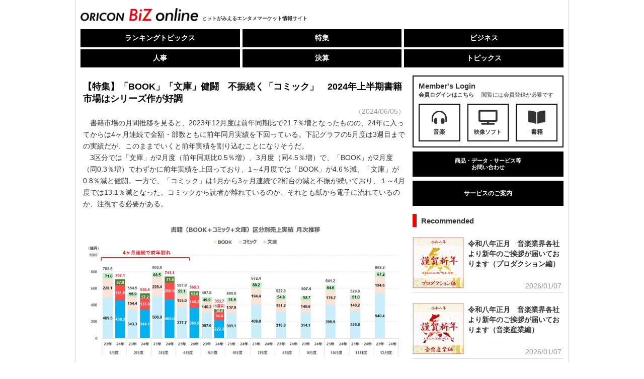

--- FILE ---
content_type: text/html; charset=Shift_JIS
request_url: https://biz-m.oricon.co.jp/article/5837/
body_size: 9292
content:
<!DOCTYPE html>
<html>
<head>
	<meta charset="Shift_JIS">
	<meta name="viewport" content="width=device-width,initial-scale=1.0,minimum-scale=1.0">
	<title>ヒットがみえる! エンタメマーケット情報サイト　ORICON BiZ online</title>
	<meta name="description" content="ヒットがみえる! エンタメマーケット情報サイト　ORICON BiZ online│ORICON BiZ onlineサービスは、エンタテインメント市場の最新ヒットやトレンドが見える、法人様向け・有料インターネット情報提供サービスです。" />
	<meta name="keywords" content="オリコン,oricon,ORICON BiZ,エンタメ,エンタテインメント,マーケット情報,市場動向,データサービス" />
	<meta http-equiv="content-style-type" content="text/css" />
	<meta http-equiv="content-script-type" content="text/javascript" />

    <meta property="og:title" content="ヒットがみえる! エンタメマーケット情報サイト　ORICON BiZ online" />
    <meta property="og:type" content="article" />
    <meta property="og:url" content="https://biz.oricon.co.jp/" />
    <meta property="og:image" content="https://biz-m-cdn.oricon.co.jp/common/img/logo_biz_square.png" />
    <meta property="og:description" content="ORICON BiZ onlineサービスは、エンタテインメント市場の最新ヒットやトレンドが見える、法人様向け・有料インターネット情報提供サービスです。" />

<!-- Google Tag Manager -->
<script>(function(w,d,s,l,i){w[l]=w[l]||[];w[l].push({'gtm.start':new Date().getTime(),event:'gtm.js'});var f=d.getElementsByTagName(s)[0],j=d.createElement(s),dl=l!='dataLayer'?'&l='+l:'';j.async=true;j.src='https://www.googletagmanager.com/gtm.js?id='+i+dl;f.parentNode.insertBefore(j,f);})(window,document,'script','dataLayer','GTM-NVGPJGB');</script>
<!-- End Google Tag Manager -->

	<script type="text/javascript" src="/common/js/common.js"></script>
	<script type="text/javascript" src="/common/js/jquery-3.2.1.min.js"></script>
	<link rel="stylesheet" href="/common/css/base.css" type="text/css" media="screen,print" />

	<script type="text/javascript" src="/common/js/jquery.events.touch.js"></script>
	<script type="text/javascript" src="/common/js/lightcase/js/lightcase.js"></script>
	<link rel="stylesheet" href="/common/js/lightcase/css/lightcase.css" type="text/css" />

	<link rel="stylesheet" href="/fonts/css/all.min.css">
	<style type="text/css"><!--
		body{
			min-width:310px;
			padding:0;
			-webkit-text-size-adjust: 100%;
		}
		body *{
			font-family:"メイリオ", sans-serif;
			font-size:0.85rem;
		}

		body h1 {
			border-left: solid 8px #eb0400;
			padding: 0.3em 0.6em;
			font-size: 1.1em;
		}
		h1 * {
			font-size: 1.1em;
		}
		.date {
			color:#999999;
		}

		div.wrapper {
			margin: 0 auto;
			max-width: 960px;
			padding:0 10px 20px 10px;
		}

		#body {
			position:relative;
			visibility: hidden;
		}
		#right{
			width:300px;
			position:absolute;
			top:0;
			right:0;
		}
		div.content{
			margin-top:16px;
		}
		#right div.content:first-of-type{
			margin-top:0;
		}
		@media screen and (min-width:999px) { 
			div.content.left{
				width:calc(100% - 310px);
			}
			div.container{
			    display:flex;
			    flex-wrap:wrap;
			    justify-content:space-between;
			}
			div.content.left div.split{
				width:320px;
			}
            div.content.left div.item.split div.intro{
				display:none;
            }
			#left div.content.right{
				display:none;
			}
			#right{
				float:right;
				width:300px;
			}
		}
		@media screen and (min-width:640px) and (max-width:998px){ 
			div.content.left{
				width:calc(100% - 310px);
				margin-right:10px;
			}
			div.content.right{
				float:right;
				width:300px;
			}
			#left div.content.right{
				display:none;
			}
		}
		@media screen and (max-width:639px) { 
			div.content.left{
				width:100%;
			}
			div.content.right{
				width:100%;
			}
			#right {
				visibility: hidden;
				position:absolute;
				top:0;
				left:0;
			}
		}

		@media screen and (min-width:982px) { 
			div.wrapper {
				border-left:solid 1px #cccccc;
				border-right:solid 1px #cccccc;
			}
		}

        div.content.ad_banner{
            text-align:center;
        }
		img.ad_banner {
			width:100%;
			max-width:100%;
		}
		div.ad_banner:not(.row1) {
            /*margin-top:0;*/
		}

		div.ad_rectangle {
			text-align:center;
		}
		img.ad_rectangle {
		    width:100%;
			max-width:300px;
		}
		div.ad_rectangle:not(.row1) {
            /*margin-top:0;*/
		}

		div.content div.more {
			width:150px;
			margin-top:10px;
			margin-bottom:10px;
			padding:5px;
			color:#ffffff;
			background-color:#000000;
			text-align:center;
			font-size:0.8em;
			clear:both;
			float:right;
			position:relative;
		}
		div.content div.more span.gt {
			font-weight:bold;
			color:#ffa103;
			font-size:0.8em;
			padding-right:4px;
		}
		div.content div.more a {
			position: absolute;
			top: 0;
			left: 0;
			width: 100%;
			height: 100%;
		}
        div.content div.more a:hover {
            background-color: #ffffff;
            filter: alpha(opacity=30);
            -moz-opacity: 0.3;
            opacity: 0.3;
        }
		div.content::after{
			content: "";
			display: block;
			clear: both;
		}
		div.button {
			position:relative;
		}
		div.button a {
			position: absolute;
			top: 0;
			left: 0;
			width: 100%;
			height: 100%;
		}
        div.button a:hover {
            background-color: #ffffff;
            filter: alpha(opacity=30);
            -moz-opacity: 0.3;
            opacity: 0.3;
        }

        div.item {
            border-bottom:solid 1px #dddddd;
        }
        div.item img.lead {
            border:solid 1px #dddddd;
        }
        div.item div.lead {
            margin-bottom:6px;
            line-height:20px;
        }
        div.item div.lead div.genre {
            display:inline-block;
            font-size:8px;
            line-height:12px;
            padding:4px;
            margin-bottom:6px;
            color:#ffffff;
            background-color:#444444;
            min-width:70px;
            text-align:center;
        }

        div.item div.intro,div.item div.intro *{
            color:#cccccc;
            font-size:0.7em;
            line-height:1.8em;
            font-weight:normal;
        }
        div.item div.intro a{
            display:none;
        }

		#lightcase-info #lightcase-title {
		    font-size:1.0em;
		}
	--></style>
	<script type="text/javascript"><!--
        var _gaq = _gaq || [];
        _gaq.push(['_setAccount', 'UA-36884067-2']);
        _gaq.push(['_trackPageview']);
        
        (function() {
        var ga = document.createElement('script'); ga.type = 'text/javascript'; ga.async = true;
        ga.src = ('https:' == document.location.protocol ? 'https://ssl' : 'http://www') + '.google-analytics.com/ga.js';
        var s = document.getElementsByTagName('script')[0]; s.parentNode.insertBefore(ga, s);
        })();

	    addOnloadEvent(function () {
			$('#left').css('min-height',$('#right').height() + 'px');
			$('#FootArea').css('display','block');
			$('#body').css('visibility','visible');
        });
		function getQueryVariable(variable) {
			var query = window.location.search.substring(1);
			var vars = query.split("&");
			for (var i=0;i<vars.length;i++) {
				var pair = vars[i].split("=");
				if (pair[0] == variable) {
					return pair[1];
				}
			}
		}
	--></script>
</head>
	<body oncontextmenu="return false;">
<!-- Google Tag Manager (noscript) -->
<noscript><iframe src="https://www.googletagmanager.com/ns.html?id=GTM-NVGPJGB"height="0" width="0" style="display:none;visibility:hidden"></iframe></noscript>
<!-- End Google Tag Manager (noscript) -->
		<div class="wrapper">
			<a id="top" name="top"></a>
			<div id="head">
<style type="text/css"><!--
	#LogoArea{
		margin:0;
		padding-top:16px;
	}
	#LogoImage{
		width:100%;
		max-width:234px;
		vertical-align:bottom;
		padding-bottom:2px;
	}
	#LogoArea span.text{
		font-size:10px;
		font-weight:bold;
		white-space:nowrap;
	}
--></style>
<div id="LogoArea" class="content">
	<a href="/"><img src="/common/img/logo_biz.png" id="LogoImage" alt="ORICON BiZ online"></a>
	<span class="text">&nbsp;ヒットがみえるエンタメマーケット情報サイト</span>
</div>
<style type="text/css"><!--
	#Category {
		margin-top:10px;
	}
	#Category div.buttons {
		display:flex;
		flex-wrap: wrap;
		justify-content:space-between;
	}
	#Category div.buttons div.button {
		box-sizing: border-box;
		background-color:#000000;
		text-align:center;
		color:#ffffff;
		font-weight:bold;
		padding:10px;
		margin-top:4px;
		/*width:24.5%;*/
		width:33%;
	}
	@media screen and (min-width:640px) { 
		#Category div.buttons {
			justify-content:space-between;
		}
		#Category div.buttons div.button {
			/*width:24.5%;*/
			width:33%;
		}
	}
	@media screen and (max-width:639px) { 
		#Category div.buttons {
			justify-content:space-between;
		}
		#Category div.buttons div.button {
			width:49.5%;
		}
	}
--></style>
<div id="Category">
	<div class="buttons">
		<div class="button">ランキングトピックス<a href="/article/" target="_top"></a></div>
		<div class="button">特集<a href="/article/?category=Special" target="_top"></a></div>
		<div class="button">ビジネス<a href="/article/?category=BusinessNews" target="_top"></a></div>
		<div class="button">人事<a href="/article/?category=HumanResources" target="_top"></a></div>
		<div class="button">決算<a href="/article/?category=FinancialInfo" target="_top"></a></div>
		<div class="button">トピックス<a href="/article/?category=Topics" target="_top"></a></div>
	</div>
</div>
			</div>
			<div id="body">
<div id="left">
<style type="text/css"><!--
#Article {
	box-sizing: border-box;
	font-size: 1.10em;
	line-height:1.6em;
	padding:10px 5px;
}
#Article br {
	line-height:18px;
}
#Article hr {
	display:block;
	border:0;
	height:1px;
	background-color:#663333;
	margin:4px 0;
}
#Article #newstitle {
	margin-bottom:2px;
	color: #000;
	font-size: 1.3em;
	line-height: 1.4em;
	font-weight: bold;
}
#Article #date {
	margin:0;
	color: #999;
	text-align:right;
}
#Article div.article_img {
	text-align: center;
	line-height: 1.0em;
}
#Article div.article_img div.article_img_wrap {
	display:inline-block;
	text-align:center;
}
#Article div.article_img span.cap{
	display:inline-block;
	margin:0 auto;
	font-size: 0.8em;
	font-weight:bold;
	text-align:left;
}
#Article div.article_img span.cap *{
	font-size: 0.6rem;
}
#Article div.article_img img {
	max-width: 100%;
	width:100%;
	margin-bottom:4px;

	pointer-events: none; 
	-webkit-touch-callout:none;
	-webkit-user-select:none;
	-moz-touch-callout:none;
	-moz-user-select:none;
	touch-callout:none;
	user-select:none;
}

#Article div.clrb {
	clear:both;
}
#Article div.box {
	padding:5px 15px 5px 5px;
	margin:10px 0 10px 0;
	border:1px solid #dcdcdc;
	line-height:1.4em;
	font-size:0.95em;
}
#Article div.box::after{
	content: "";
	display: block;
	clear: both;
}
#Article div.box img {
	float:left;
	max-width:45%;
	margin:10px 15px 10px 10px;
	vertical-align:middle;
}

#Article div.subhead {
	clear:both;
}
#Article span.subhead {
	display:inline-block;
	border-left: solid 8px #663333;
	padding: 0.3em 0.6em;
	font-size: 1.1em;
	font-weight: bold;
}
#Article span.subhead * {
	font-size: 1.1em;
}
#Article span.subhead2 {
	display:block;
	font-size: 1.1em;
	font-weight: bold;
	margin-bottom:8px;
}
#Article div.prof {
	font-size:0.8em;
	line-height:1.5em;
	font-weight:bold;
}
#Article a {
	color:#663333;
	font-weight:bold;
}
#Article div.atbldiv {
	width:100%;
	overflow:auto;
}
#Article table.atbl {
	width:100%;
}
#Article table.atbl th,#Article table.atbl td{
	font-size:12px;
	line-height:20px;
	padding:8px;
}

@media screen and (min-width:999px) { 
	#Article div.article_img.left {
		float:left;
		margin:0 8px 8px 0;
		max-width: 320px;
	}
	#Article div.article_img.right {
		float:right;
		margin:0 0 8px 8px;
		max-width: 320px;
	}
}
@media screen and (max-width:998px) { 
}
@media screen and (max-width:639px) { 
	#Article {
		padding-bottom:16px;
		border-bottom:1px solid #cccccc;
	}
}
--></style>
<div id="Article" class="content left">
	<script type="text/javascript"><!--
		var urlTmp = window.location.href;
		if(urlTmp.slice(-1).match(/\D/)){urlTmp = urlTmp.replace(/\/[^\/]*$/,'');}

		$.ajaxSetup({
			beforeSend: function(xhr){
				xhr.overrideMimeType("text/html;charset=Shift_JIS");
			}
		});
		$.ajax({
			url: '/inc/article/body/' + urlTmp.split('/').pop().replace(/\D/g,'') + '.html',
			dataType: "html",
			success: function(d) {
				var jq = $(d);
				jq.find('a').each(function(){
					if(document.domain != 'biz-m.oricon.co.jp'){
						$(this).attr('href',$(this).attr('href').replace('//biz-m-cdn.oricon.co.jp',''));
					}
				});
				jq.find('img').each(function(){
					if(document.domain != 'biz-m.oricon.co.jp'){
						$(this).attr('src',$(this).attr('src').replace('//biz-m-cdn.oricon.co.jp',''));
					}
				});
				jq.find('a').each(function(){
					$(this).attr('title',($(this).attr('title') == undefined ? '' : $(this).attr('title').replace(/<.*>/g,'')));
				});
				jq.find('span.cap').each(function(){
					$(this).find('br:last').remove();
					$(this).replaceWith('<span class="cap">' + $(this).html().replace(/<br>/g,'</span><br /><span class="cap">') + '</span>');
				});
				$("#Article").append(jq);
				$('a[data-rel^=lightcase]').lightcase({
					swipe: true,
					transition: 'fade',
					speedIn:100,
					speedOut:100,
					maxWidth:2000,
					maxHeight:2000
				});
			},
			error: function (xhr, ajaxOptions, thrownError) {
				$('#Article').append('記事が削除されたか、存在しないURLです');
			}
		});
	--></script>
</div>

<style type="text/css"><!--
	#MembersLogin div.outline{
		box-sizing: border-box;
		border: solid 2px #000000;
		padding:10px;
	}
	#MembersLogin h2{
		font-size:15px;
		font-weight:bold;
	}
	#MembersLogin div span.loginhere{
		font-weight:bold;
		font-size:0.8em;
	}
	#MembersLogin div span.needlogin{
		margin-left:15px;
		font-size:0.8em;
	}
	#MembersLogin div.buttons{
		margin-top:10px;
		display:flex;
		justify-content:space-between;
	}
	#MembersLogin div.buttons div.item{
		box-sizing: border-box;
		border: solid 2px #000000;
		width:30%;
		padding:10px;
		text-align:center;
		font-weight:bold;
		line-height:1em;
	}
	#MembersLogin div.buttons div.item i.fas{
		font-size:30px;
	}
	#MembersLogin div.buttons div.item div.text{
		font-size:0.9em;
		padding:8px 0 0 0;
	}
	#MembersLogin div.buttons div.item div.text.visual{
		font-size:0.80em;
	}
	#MembersLogin div.button {
		box-sizing: border-box;
		background-color:#000000;
		text-align:center;
		color:#ffffff;
		font-weight:bold;
		height:50px;
		position:relative;
		margin-top:8px;
	}
	#MembersLogin div.button div{
		transform:translate(-50%, -50%);
		position:absolute;
		top:50%;
		left:50%;
		white-space:nowrap;
	}
	#inquiry div{
		font-size:0.8em
	}
	#guide div{
		font-size:0.9em
	}
	@media screen and (min-width:999px) { 
    	#MembersLogin div.buttons div.item div.text.visual{
    		font-size:0.80em;
    	}
	}
	@media screen and (min-width:640px) { 
		#left #MembersLogin div.button {
			width:100%;
		}
	}
	@media screen and (max-width:639px) { 
		#left #MembersLogin div.button {
			width:49%;
		}
		#left #inquiry {
			float:left;
		}
		#left #guide {
			float:right;
		}
	}
	#right #MembersLogin div.button {
		width:100%;
	}

	div.buttons div.item {
        position:relative;
	}
	div.buttons div.item a {
		position: absolute;
		top: 0;
		left: 0;
		width: 100%;
		height: 100%;
	}
    div.buttons div.item:hover {
        color:#ffffff;
    }
    div.buttons div.item.red:hover {
        background-color: #cc0c0c;
    }
    div.buttons div.item.blue:hover {
        background-color: #1873ca;
    }
    div.buttons div.item.green:hover {
        background-color: #336b33;
    }

--></style>
<div id="MembersLogin" class="content right">
	<div class="outline">
		<div>
			<h2>Member's Login</h2>
			<span class="loginhere">会員ログインはこちら</span><span class="needlogin">閲覧には会員登録が必要です</span>
			<div class="buttons">
				<div class="item red"><i class="fas fa-headphones-alt"></i><div class="text">音楽</div><a href="/auth/login.asp?cate=A"></a></div>
				<div class="item blue"><i class="fas fa-tv"></i><div class="text visual">映像ソフト</div><a href="/auth/login.asp?cate=B"></a></div>
				<div class="item green"><i class="fas fa-book-open"></i><div class="text">書籍</div><a href="/auth/login.asp?cate=C"></a></div>
			</div>
		</div>
	</div>
	<div id="inquiry" class="button"><div>商品・データ・サービス等<br />お問い合わせ</div><a href="/contact.asp"></a></div>
	<div id="guide" class="button"><div>サービスのご案内</div><a href="/online_info.asp"></a></div>
</div>
<style type="text/css"><!--

#Recommended div.item {
    position: relative;
    margin-top:20px;
    padding-bottom:10px;

	height:100px;
    overflow:hidden;
}

#Recommended div.item a {
    position: absolute;
    top: 0;
    left: 0;
    width: 100%;
    height: 100%;
}

#Recommended div.item a:hover {
    background-color: #ffffff;
    filter: alpha(opacity=30);
    -moz-opacity: 0.3;
    opacity: 0.3;
}

#Recommended div.item img.lead {
    width: 100px;
    height: 100px;
    background-color: #e6e6e6;
    margin: 0 8px 8px 0;
    vertical-align:top;
    float:left;
}
#Recommended div.item div.lead {
    font-weight:bold;
    line-height: 20px;
    padding: 4px;
}
#Recommended div.item div.date {
	position:absolute;
	right:0;
	bottom:0;
	padding:28px 4px 4px;
	background-color:#ffffff;
	width:calc(100% - 110px);
	text-align:right;
    background: -moz-linear-gradient(bottom, #ffffff, #ffffff 60%, rgba(255, 255, 255, 0));
    background: -webkit-linear-gradient(bottom, #ffffff, #ffffff 60%, rgba(255, 255, 255, 0));
    background: linear-gradient(to top, #ffffff, #ffffff 60%, rgba(255, 255, 255, 0));
}
--></style>
<div id="Recommended" class="content right">
	<h1>Recommended</h1>
	<div class="item">
		<img class="lead" src="//biz-m-cdn.oricon.co.jp/article/img/8047_top.jpg" alt="令和八年正月　音楽業界各社より新年のご挨拶が届いております（プロダクション編）">
		<div class="lead">令和八年正月　音楽業界各社より新年のご挨拶が届いております（プロダクション編）</div>
		<div class="intro">2026年　謹賀新年　　　　　　　　　　　　　　（順不同）</div>
		<div class="date">2026/01/07</div>
		<a href="//biz-m.oricon.co.jp/article/8047/" target="_top"></a>
	</div>

	<div class="item">
		<img class="lead" src="//biz-m-cdn.oricon.co.jp/article/img/8046_top.jpg" alt="令和八年正月　音楽業界各社より新年のご挨拶が届いております（音楽産業編）">
		<div class="lead">令和八年正月　音楽業界各社より新年のご挨拶が届いております（音楽産業編）</div>
		<div class="intro">2026年　謹賀新年　　　　　　　　　　　　　　（順不同）</div>
		<div class="date">2026/01/07</div>
		<a href="//biz-m.oricon.co.jp/article/8046/" target="_top"></a>
	</div>

	<div class="item">
		<img class="lead" src="//biz-m-cdn.oricon.co.jp/article/img/8208_top.jpg" alt="【年間トータルセールス】Snow Man、自己最高の総売上203.0億円でV2達成">
		<div class="lead"><div class="genre">年間トータルセールス</div><br />Snow Man、自己最高の総売上203.0億円でV2達成</div>
		<div class="intro">オリコンは12月26日、「第58回オリコン年間ランキング2025」（集計期間：2024年12月9日～2025年12月7日）のアーティスト別セールス部門を発表した。音楽ソフト（シングル、アルバム、ミュージックDVD・Blu-ray Disc）とデジタル（デジタルシングル（単曲）、デジタルアルバム、ストリーミング）の総売上金額をランキング化した「アーティスト別セールス部門 トータルランキング」では、Snow Manが自己最高となる203.9億円を記録し、2年連続で1位を獲得した。令和にデビューしたアーティストによる総売上200億円超えは史上初となった。表彰状とトロフィーを手に笑顔のSnow Man（左から）阿部亮平、岩本照、深澤辰哉2年連続でアーティスト別トータルセールス1位に輝いたSnow Man　総売上203.9億円は、前年度の154.2億円を約50億円も上回り、自己最高金額を更新。「年間</div>
		<div class="date">2025/12/26</div>
		<a href="//biz-m.oricon.co.jp/article/8208/" target="_top"></a>
	</div>

	<div class="item">
		<img class="lead" src="//biz-m-cdn.oricon.co.jp/article/img/8163_top.jpg" alt="【特集】Mrs. GREEN APPLE「ダーリン」が2025年楽曲の年間1位　全世代の心に刺さり、寄り添う名曲">
		<div class="lead"><div class="genre">特集</div><br />Mrs. GREEN APPLE「ダーリン」が2025年楽曲の年間1位　全世代の心に刺さり、寄り添う名曲</div>
		<div class="intro">「第58回オリコン年間ランキング2025」（集計期間：2024年12月9日～2025年12月7日）が発表となり、年間ストリーミングランキングの1位～4位をMrs. GREEN APPLEの「ライラック」（2024年）、「ケセラセラ」（2023年）、「Soranji」（2022年）、「ダーリン」（2025年）の4曲で独占する快挙を成し遂げた。そして、2025年配信開始楽曲では「ダーリン」（1月20日配信開始）が1位に輝いた。 「第58回オリコン年間ランキング2025」2冠を受賞したMrs. GREEN APPLE（左から）藤澤涼架、大森元貴、若井滉斗■ミセスが年間ストリーミング1位～4位独占、TOP10の過半数を占める　7月8日にメジャーデビュー10周年を迎えたMrs. GREEN APPLEは、2025年に6ヶ月連続を含む計7曲もの新曲を怒涛のごとく発表してきた。このほかにも5月には大森元</div>
		<div class="date">2025/12/21</div>
		<a href="//biz-m.oricon.co.jp/article/8163/" target="_top"></a>
	</div>

	<div class="item">
		<img class="lead" src="//biz-m-cdn.oricon.co.jp/article/img/8157_top.jpg" alt="【特集】HANA、KAWAII LAB.、XG…日本ガールズグループが国内外で活況　人気10組の認知・好感、応援・消費行動を多角調査">
		<div class="lead"><div class="genre">特集</div><br />HANA、KAWAII LAB.、XG…日本ガールズグループが国内外で活況　人気10組の認知・好感、応援・消費行動を多角調査</div>
		<div class="intro">日本のガールズグループシーンでは近年、BMSG×ちゃんみながタッグを組んだオーディション『NO NO GIRLS』発のHANAがオリコン週間ストリーミングランキングで鮮烈な初登場1位デビュー、アソビシステムからFRUITS ZIPPERを筆頭とするKAWAII LAB.所属のグループがSNSを通じて続々と台頭、メンバー7人全員が日本人ながら海外を主戦場としているXGの国内外での大旋風など活況をみせている。オリコンリサーチではガールズグループ10組を対象とし、認知経路、イメージ、情報源、推し活・消費行動などを多角的に調査した『日本ガールズグループ調査2025』をまとめた。　本調査の対象アーティストは【2024年1月以降の配信開始楽曲でストリーミング累積3000万回超えの作品がある】日本のガールズグループ。メジャーデビュー順に、超ときめき▽宣伝部（▽＝ハート／以下、超ときめき宣伝部）＝LOVE</div>
		<div class="date">2025/12/18</div>
		<a href="//biz-m.oricon.co.jp/article/8157/" target="_top"></a>
	</div>

	<div class="item">
		<img class="lead" src="//biz-m-cdn.oricon.co.jp/article/img/4816_top.jpg" alt="【ご案内】オリコン調査レポート（12/18更新）">
		<div class="lead"><div class="genre">ご案内</div><br />オリコン調査レポート（12/18更新）</div>
		<div class="intro">ユーザー調査、マーケット動向を元にエンタメ業界で役立つ情報をレポートにまとめております。(2025年11月)日本ガールズグループ調査2025SNSを中心に人気が拡大している日本のガールズグループに関し、「認知・ファン化」「接触・消費行動」「評価・イメージ」「推し活意識」を多角的に把握(2025年8月)定額制音楽配信サービス最新ユーザー動向調査2025利用状況、使い分け、評価・改善点、利用シーン、。さらに音楽への意識やライフスタイル、新曲との出会い方、非サブスク利用や支出実態までを包括的に分析(2025年7月)K-POP・グローバルグループに関する調査　2025K-POPおよび韓国発のグローバルボーイズグループに対する関心・行動・消費実態を把握することを目的(2025年6月)音楽関連の受容価格に関する調査　2025音楽関連商品8カテゴリを対象とし、価格に対する消費者の受容水準を把握する(20</div>
		<div class="date">2025/12/18</div>
		<a href="//biz-m.oricon.co.jp/article/4816/" target="_top"></a>
	</div>

	<div class="item">
		<img class="lead" src="//biz-m-cdn.oricon.co.jp/article/img/728_top.jpg" alt="【ご案内】オリコンのモニターを活用して調査分析しませんか？">
		<div class="lead"><div class="genre">ご案内</div><br />オリコンのモニターを活用して調査分析しませんか？</div>
		<div class="intro">■アンケート専用のモニター組織世の中に影響力を持つオリコン・ランキングに参加できることに、高いモチベーションを持つモニター。　※自らの声を届けようと、自由回答への記入が多い傾向にあります。■ライフスタイルセグメンテーションを基にした調査が可能生活意識や志向性など日本人を価値観という視点から、予めセグメントしたモニター調査が可能。■オリコングループならではの「エンタメ」に特化音楽アーティスト・アイドル・俳優・女優・アナウンサー・ドラマ・ライブ・ゲーム…など、エンタメ分野のマーケティングリサーチの実績多数。■“オリコンランキング”のブランドをコンシューマ分野においても活用・アンケートモニターの意見をランキング化し、メディア展開・ビジネス記事のエビデンスデータとして・定性データをoricon BiZ onlineに蓄積■様々なクライアント様にご利用いただいております■活用事例 ●アーティストの現</div>
		<div class="date">2023/10/01</div>
		<a href="//biz-m.oricon.co.jp/article/728/" target="_top"></a>
	</div>


</div>

<div id="AdRectangle3CR-R_1.jpg" class="content right ad_rectangle row1">
<a href="https://biz-s.oricon.co.jp/hakusho/2024/" onclick="_gaq.push(['_trackEvent', 'ad', 'click', 'CR-R_1.jpg.top', 1, true]);">
<img onload="if($(this).closest('#right').length == 1){_gaq.push(['_trackEvent', 'ad', 'load', 'CR-R_1.jpg.top', 1, true]);}" src="" alt="（ORICON BiZ online）" title="（ORICON BiZ online）" class="ad_rectangle ad_rectangle3_1" />
<script type="text/javascript"><!--
$('img.ad_rectangle3_1').attr('src','/images_ad/CR-R_1.jpg');
// --></script>
</a>
</div>

<div id="AdRectangle3entartainmentbook.23.jpg" class="content right ad_rectangle row2">
<a href="https://www.oricon.co.jp/publications/" onclick="_gaq.push(['_trackEvent', 'ad', 'click', 'entartainmentbook.23.jpg.top', 1, true]);">
<img onload="if($(this).closest('#right').length == 1){_gaq.push(['_trackEvent', 'ad', 'load', 'entartainmentbook.23.jpg.top', 1, true]);}" src="" alt="オリコンエンタメ白書 BackNumber（ORICON BiZ online）" title="オリコンエンタメ白書 BackNumber（ORICON BiZ online）" class="ad_rectangle ad_rectangle3_2" />
<script type="text/javascript"><!--
$('img.ad_rectangle3_2').attr('src','/images_ad/entartainmentbook.23.jpg');
// --></script>
</a>
</div>


</div>
<div id="right">

<style type="text/css"><!--
	#MembersLogin div.outline{
		box-sizing: border-box;
		border: solid 2px #000000;
		padding:10px;
	}
	#MembersLogin h2{
		font-size:15px;
		font-weight:bold;
	}
	#MembersLogin div span.loginhere{
		font-weight:bold;
		font-size:0.8em;
	}
	#MembersLogin div span.needlogin{
		margin-left:15px;
		font-size:0.8em;
	}
	#MembersLogin div.buttons{
		margin-top:10px;
		display:flex;
		justify-content:space-between;
	}
	#MembersLogin div.buttons div.item{
		box-sizing: border-box;
		border: solid 2px #000000;
		width:30%;
		padding:10px;
		text-align:center;
		font-weight:bold;
		line-height:1em;
	}
	#MembersLogin div.buttons div.item i.fas{
		font-size:30px;
	}
	#MembersLogin div.buttons div.item div.text{
		font-size:0.9em;
		padding:8px 0 0 0;
	}
	#MembersLogin div.buttons div.item div.text.visual{
		font-size:0.80em;
	}
	#MembersLogin div.button {
		box-sizing: border-box;
		background-color:#000000;
		text-align:center;
		color:#ffffff;
		font-weight:bold;
		height:50px;
		position:relative;
		margin-top:8px;
	}
	#MembersLogin div.button div{
		transform:translate(-50%, -50%);
		position:absolute;
		top:50%;
		left:50%;
		white-space:nowrap;
	}
	#inquiry div{
		font-size:0.8em
	}
	#guide div{
		font-size:0.9em
	}
	@media screen and (min-width:999px) { 
    	#MembersLogin div.buttons div.item div.text.visual{
    		font-size:0.80em;
    	}
	}
	@media screen and (min-width:640px) { 
		#left #MembersLogin div.button {
			width:100%;
		}
	}
	@media screen and (max-width:639px) { 
		#left #MembersLogin div.button {
			width:49%;
		}
		#left #inquiry {
			float:left;
		}
		#left #guide {
			float:right;
		}
	}
	#right #MembersLogin div.button {
		width:100%;
	}

	div.buttons div.item {
        position:relative;
	}
	div.buttons div.item a {
		position: absolute;
		top: 0;
		left: 0;
		width: 100%;
		height: 100%;
	}
    div.buttons div.item:hover {
        color:#ffffff;
    }
    div.buttons div.item.red:hover {
        background-color: #cc0c0c;
    }
    div.buttons div.item.blue:hover {
        background-color: #1873ca;
    }
    div.buttons div.item.green:hover {
        background-color: #336b33;
    }

--></style>
<div id="MembersLogin" class="content right">
	<div class="outline">
		<div>
			<h2>Member's Login</h2>
			<span class="loginhere">会員ログインはこちら</span><span class="needlogin">閲覧には会員登録が必要です</span>
			<div class="buttons">
				<div class="item red"><i class="fas fa-headphones-alt"></i><div class="text">音楽</div><a href="/auth/login.asp?cate=A"></a></div>
				<div class="item blue"><i class="fas fa-tv"></i><div class="text visual">映像ソフト</div><a href="/auth/login.asp?cate=B"></a></div>
				<div class="item green"><i class="fas fa-book-open"></i><div class="text">書籍</div><a href="/auth/login.asp?cate=C"></a></div>
			</div>
		</div>
	</div>
	<div id="inquiry" class="button"><div>商品・データ・サービス等<br />お問い合わせ</div><a href="/contact.asp"></a></div>
	<div id="guide" class="button"><div>サービスのご案内</div><a href="/online_info.asp"></a></div>
</div>
<style type="text/css"><!--

#Recommended div.item {
    position: relative;
    margin-top:20px;
    padding-bottom:10px;

	height:100px;
    overflow:hidden;
}

#Recommended div.item a {
    position: absolute;
    top: 0;
    left: 0;
    width: 100%;
    height: 100%;
}

#Recommended div.item a:hover {
    background-color: #ffffff;
    filter: alpha(opacity=30);
    -moz-opacity: 0.3;
    opacity: 0.3;
}

#Recommended div.item img.lead {
    width: 100px;
    height: 100px;
    background-color: #e6e6e6;
    margin: 0 8px 8px 0;
    vertical-align:top;
    float:left;
}
#Recommended div.item div.lead {
    font-weight:bold;
    line-height: 20px;
    padding: 4px;
}
#Recommended div.item div.date {
	position:absolute;
	right:0;
	bottom:0;
	padding:28px 4px 4px;
	background-color:#ffffff;
	width:calc(100% - 110px);
	text-align:right;
    background: -moz-linear-gradient(bottom, #ffffff, #ffffff 60%, rgba(255, 255, 255, 0));
    background: -webkit-linear-gradient(bottom, #ffffff, #ffffff 60%, rgba(255, 255, 255, 0));
    background: linear-gradient(to top, #ffffff, #ffffff 60%, rgba(255, 255, 255, 0));
}
--></style>
<div id="Recommended" class="content right">
	<h1>Recommended</h1>
	<div class="item">
		<img class="lead" src="//biz-m-cdn.oricon.co.jp/article/img/8047_top.jpg" alt="令和八年正月　音楽業界各社より新年のご挨拶が届いております（プロダクション編）">
		<div class="lead">令和八年正月　音楽業界各社より新年のご挨拶が届いております（プロダクション編）</div>
		<div class="intro">2026年　謹賀新年　　　　　　　　　　　　　　（順不同）</div>
		<div class="date">2026/01/07</div>
		<a href="//biz-m.oricon.co.jp/article/8047/" target="_top"></a>
	</div>

	<div class="item">
		<img class="lead" src="//biz-m-cdn.oricon.co.jp/article/img/8046_top.jpg" alt="令和八年正月　音楽業界各社より新年のご挨拶が届いております（音楽産業編）">
		<div class="lead">令和八年正月　音楽業界各社より新年のご挨拶が届いております（音楽産業編）</div>
		<div class="intro">2026年　謹賀新年　　　　　　　　　　　　　　（順不同）</div>
		<div class="date">2026/01/07</div>
		<a href="//biz-m.oricon.co.jp/article/8046/" target="_top"></a>
	</div>

	<div class="item">
		<img class="lead" src="//biz-m-cdn.oricon.co.jp/article/img/8208_top.jpg" alt="【年間トータルセールス】Snow Man、自己最高の総売上203.0億円でV2達成">
		<div class="lead"><div class="genre">年間トータルセールス</div><br />Snow Man、自己最高の総売上203.0億円でV2達成</div>
		<div class="intro">オリコンは12月26日、「第58回オリコン年間ランキング2025」（集計期間：2024年12月9日～2025年12月7日）のアーティスト別セールス部門を発表した。音楽ソフト（シングル、アルバム、ミュージックDVD・Blu-ray Disc）とデジタル（デジタルシングル（単曲）、デジタルアルバム、ストリーミング）の総売上金額をランキング化した「アーティスト別セールス部門 トータルランキング」では、Snow Manが自己最高となる203.9億円を記録し、2年連続で1位を獲得した。令和にデビューしたアーティストによる総売上200億円超えは史上初となった。表彰状とトロフィーを手に笑顔のSnow Man（左から）阿部亮平、岩本照、深澤辰哉2年連続でアーティスト別トータルセールス1位に輝いたSnow Man　総売上203.9億円は、前年度の154.2億円を約50億円も上回り、自己最高金額を更新。「年間</div>
		<div class="date">2025/12/26</div>
		<a href="//biz-m.oricon.co.jp/article/8208/" target="_top"></a>
	</div>

	<div class="item">
		<img class="lead" src="//biz-m-cdn.oricon.co.jp/article/img/8163_top.jpg" alt="【特集】Mrs. GREEN APPLE「ダーリン」が2025年楽曲の年間1位　全世代の心に刺さり、寄り添う名曲">
		<div class="lead"><div class="genre">特集</div><br />Mrs. GREEN APPLE「ダーリン」が2025年楽曲の年間1位　全世代の心に刺さり、寄り添う名曲</div>
		<div class="intro">「第58回オリコン年間ランキング2025」（集計期間：2024年12月9日～2025年12月7日）が発表となり、年間ストリーミングランキングの1位～4位をMrs. GREEN APPLEの「ライラック」（2024年）、「ケセラセラ」（2023年）、「Soranji」（2022年）、「ダーリン」（2025年）の4曲で独占する快挙を成し遂げた。そして、2025年配信開始楽曲では「ダーリン」（1月20日配信開始）が1位に輝いた。 「第58回オリコン年間ランキング2025」2冠を受賞したMrs. GREEN APPLE（左から）藤澤涼架、大森元貴、若井滉斗■ミセスが年間ストリーミング1位～4位独占、TOP10の過半数を占める　7月8日にメジャーデビュー10周年を迎えたMrs. GREEN APPLEは、2025年に6ヶ月連続を含む計7曲もの新曲を怒涛のごとく発表してきた。このほかにも5月には大森元</div>
		<div class="date">2025/12/21</div>
		<a href="//biz-m.oricon.co.jp/article/8163/" target="_top"></a>
	</div>

	<div class="item">
		<img class="lead" src="//biz-m-cdn.oricon.co.jp/article/img/8157_top.jpg" alt="【特集】HANA、KAWAII LAB.、XG…日本ガールズグループが国内外で活況　人気10組の認知・好感、応援・消費行動を多角調査">
		<div class="lead"><div class="genre">特集</div><br />HANA、KAWAII LAB.、XG…日本ガールズグループが国内外で活況　人気10組の認知・好感、応援・消費行動を多角調査</div>
		<div class="intro">日本のガールズグループシーンでは近年、BMSG×ちゃんみながタッグを組んだオーディション『NO NO GIRLS』発のHANAがオリコン週間ストリーミングランキングで鮮烈な初登場1位デビュー、アソビシステムからFRUITS ZIPPERを筆頭とするKAWAII LAB.所属のグループがSNSを通じて続々と台頭、メンバー7人全員が日本人ながら海外を主戦場としているXGの国内外での大旋風など活況をみせている。オリコンリサーチではガールズグループ10組を対象とし、認知経路、イメージ、情報源、推し活・消費行動などを多角的に調査した『日本ガールズグループ調査2025』をまとめた。　本調査の対象アーティストは【2024年1月以降の配信開始楽曲でストリーミング累積3000万回超えの作品がある】日本のガールズグループ。メジャーデビュー順に、超ときめき▽宣伝部（▽＝ハート／以下、超ときめき宣伝部）＝LOVE</div>
		<div class="date">2025/12/18</div>
		<a href="//biz-m.oricon.co.jp/article/8157/" target="_top"></a>
	</div>

	<div class="item">
		<img class="lead" src="//biz-m-cdn.oricon.co.jp/article/img/4816_top.jpg" alt="【ご案内】オリコン調査レポート（12/18更新）">
		<div class="lead"><div class="genre">ご案内</div><br />オリコン調査レポート（12/18更新）</div>
		<div class="intro">ユーザー調査、マーケット動向を元にエンタメ業界で役立つ情報をレポートにまとめております。(2025年11月)日本ガールズグループ調査2025SNSを中心に人気が拡大している日本のガールズグループに関し、「認知・ファン化」「接触・消費行動」「評価・イメージ」「推し活意識」を多角的に把握(2025年8月)定額制音楽配信サービス最新ユーザー動向調査2025利用状況、使い分け、評価・改善点、利用シーン、。さらに音楽への意識やライフスタイル、新曲との出会い方、非サブスク利用や支出実態までを包括的に分析(2025年7月)K-POP・グローバルグループに関する調査　2025K-POPおよび韓国発のグローバルボーイズグループに対する関心・行動・消費実態を把握することを目的(2025年6月)音楽関連の受容価格に関する調査　2025音楽関連商品8カテゴリを対象とし、価格に対する消費者の受容水準を把握する(20</div>
		<div class="date">2025/12/18</div>
		<a href="//biz-m.oricon.co.jp/article/4816/" target="_top"></a>
	</div>

	<div class="item">
		<img class="lead" src="//biz-m-cdn.oricon.co.jp/article/img/728_top.jpg" alt="【ご案内】オリコンのモニターを活用して調査分析しませんか？">
		<div class="lead"><div class="genre">ご案内</div><br />オリコンのモニターを活用して調査分析しませんか？</div>
		<div class="intro">■アンケート専用のモニター組織世の中に影響力を持つオリコン・ランキングに参加できることに、高いモチベーションを持つモニター。　※自らの声を届けようと、自由回答への記入が多い傾向にあります。■ライフスタイルセグメンテーションを基にした調査が可能生活意識や志向性など日本人を価値観という視点から、予めセグメントしたモニター調査が可能。■オリコングループならではの「エンタメ」に特化音楽アーティスト・アイドル・俳優・女優・アナウンサー・ドラマ・ライブ・ゲーム…など、エンタメ分野のマーケティングリサーチの実績多数。■“オリコンランキング”のブランドをコンシューマ分野においても活用・アンケートモニターの意見をランキング化し、メディア展開・ビジネス記事のエビデンスデータとして・定性データをoricon BiZ onlineに蓄積■様々なクライアント様にご利用いただいております■活用事例 ●アーティストの現</div>
		<div class="date">2023/10/01</div>
		<a href="//biz-m.oricon.co.jp/article/728/" target="_top"></a>
	</div>


</div>

<div id="AdRectangle3CR-R_1.jpg" class="content right ad_rectangle row1">
<a href="https://biz-s.oricon.co.jp/hakusho/2024/" onclick="_gaq.push(['_trackEvent', 'ad', 'click', 'CR-R_1.jpg.top', 1, true]);">
<img onload="if($(this).closest('#right').length == 1){_gaq.push(['_trackEvent', 'ad', 'load', 'CR-R_1.jpg.top', 1, true]);}" src="" alt="（ORICON BiZ online）" title="（ORICON BiZ online）" class="ad_rectangle ad_rectangle3_1" />
<script type="text/javascript"><!--
$('img.ad_rectangle3_1').attr('src','/images_ad/CR-R_1.jpg');
// --></script>
</a>
</div>

<div id="AdRectangle3entartainmentbook.23.jpg" class="content right ad_rectangle row2">
<a href="https://www.oricon.co.jp/publications/" onclick="_gaq.push(['_trackEvent', 'ad', 'click', 'entartainmentbook.23.jpg.top', 1, true]);">
<img onload="if($(this).closest('#right').length == 1){_gaq.push(['_trackEvent', 'ad', 'load', 'entartainmentbook.23.jpg.top', 1, true]);}" src="" alt="オリコンエンタメ白書 BackNumber（ORICON BiZ online）" title="オリコンエンタメ白書 BackNumber（ORICON BiZ online）" class="ad_rectangle ad_rectangle3_2" />
<script type="text/javascript"><!--
$('img.ad_rectangle3_2').attr('src','/images_ad/entartainmentbook.23.jpg');
// --></script>
</a>
</div>


</div>
			</div>
		</div>
<style type="text/css"><!--
	#FootArea {
		padding: 20px 0 20px 0;
		/*background: url(/img/top_ft_bg.gif) 0 0 repeat-x;*/
		background-color:#000000;
		color: #ffffff;
		text-align: center;
		width: 100%;
		max-width:980px;
		margin: 0 auto;
		display:none;
	}
	#FootArea .ft-navi {
		margin: 0 auto 20px;
		display:flex;
		flex-wrap:wrap;
	    max-width:670px;
	}
	#FootArea .ft-navi div {
	    display: inline;
	    padding: 0 15px;
	    line-height:1.6em;
	}
	#FootArea .ft-navi div a {
	    white-space: nowrap;
	    font-size:0.9em;
	}
	#FootArea p {
		font-size:0.9em;
	}
	#FootArea:after {
	    content: ".";
	    display: block;
	    height: 0;
	    clear: both;
	    visibility: hidden;
	}
	#FootArea a:active {
	    color: #ffffff;
	    text-decoration: underline;
	}
	#FootArea a:hover {
	    color: #ffffff;
	    text-decoration: underline;
	}
	#FootArea a:visited {
	    color: #ffffff;
	}
	#FootArea a:link {
	    color: #ffffff;
	}
--></style>
<div id="FootArea">
	<div>
	<div class="ft-navi">
		<div><a href="/coope.asp">調査協力店一覧</a></div>
		<div><a href="/makercd.asp">メーカー略称記号一覧</a></div>
		<div><a href="/term.asp">集計期間一覧</a></div>
		<div><a href="/rule.asp">ご利用条件</a></div>
		<div><a href="/policy.asp">個人情報保護方針</a></div>
		<div><a href="/company.asp">会社概要</a></div>
	</div>
	</div>
	<script type="text/javascript"><!--
		var d = new Date();
		document.write('<p class="copy">Copyright(c)'+d.getFullYear()+' Oricon Research Inc. All Rights Reserved.</p>');
	--></script>
</div>
	</body>
</html>

--- FILE ---
content_type: text/html; charset=Shift_JIS
request_url: https://biz-m.oricon.co.jp/inc/article/body/5837.html
body_size: 6479
content:
<div>
<p id="newstitle">【特集】「BOOK」「文庫」健闘　不振続く「コミック」　2024年上半期書籍市場はシリーズ作が好調</p>
<p id="date">（2024/06/05）</p>
　書籍市場の月間推移を見ると、2023年12月度は前年同期比で21.7％増となったものの、24年に入ってからは4ヶ月連続で金額・部数ともに前年同月実績を下回っている。下記グラフの5月度は3週目までの実績だが、このままでいくと前年実績を割り込むことになりそうだ。<br />
　3区分では「文庫」が2月度（前年同期比0.5％増）、3月度（同4.5％増）で、「BOOK」が2月度（同0.3％増）でわずかに前年実績を上回っており、1～4月度では「BOOK」が4.6％減、「文庫」が0.8％減と健闘。一方で、「コミック」は1月から3ヶ月連続で2桁台の減と不振が続いており、１～4月度では13.1％減となった。コミックから読者が離れているのか、それとも紙から電子に流れているのか、注視する必要がある。<br />
<br /><div class="article_img"><div class="article_img_wrap"><a href="//biz-m-cdn.oricon.co.jp/article/img/5837_1.jpg" data-rel="lightcase:collection" title="※5月度は3週目までの実績を掲載"><img src="//biz-m-cdn.oricon.co.jp/article/img/5837_1.jpg"></a><br /><span class="cap">※5月度は3週目までの実績を掲載</span></div></div><br />
　「BOOK」1位は、仮面のYouTuberで作家の雨穴（うけつ）によるミステリー小説『変な家2 ～11の間取り図～』。家の間取り図から住人の暗部が暴かれていくという斬新な作風が幅広い年代の心をつかみ、今年3月には映画化もされて大ヒットした。シリーズ前作『変な家』は4位、その文庫版は「文庫」1位となっている。また、「BOOK」2位・3位には、子どもも大人も楽しめると昨年大ヒットした絵本『大ピンチずかん』もシリーズ2作がランクイン。今年の本屋大賞受賞作『成瀬は天下を取りにいく』は5位、その続編も23位に入るなど、ヒット作のシリーズが好調に売上を伸ばした。このほど発表された「第17回オリコン上半期“本”ランキング 2024」（集計期間：2023/11/20付～2024/5/19付／実質集計期間：2023/11/20～2024/5/19）の2024年上半期のトレンドを紹介する。<br />
　<br />
<div class="clrb"></div><span class="subhead">「第17回オリコン上半期“本”ランキング 2024」TOPICS</span><br />
<br />
<a href="#link1">【BOOK】2年連続で小説が首位　雨欠、成瀬のシリーズ作が好調</a><br />
<a href="#link2">【BOOK】根強い絵本人気　『大ピンチずかん』シリーズをはじめ53作がTOP500にランクイン</a><br />
<a href="#link3">【BOOK】NISA本　金融・投資・貯蓄本が人気</a><br />
<a href="#link4">【文庫】「エモくて泣ける」SNSで火が付いた汐見夏衛『あの花』　スターツ出版の快進撃</a><br />
<a href="#link5">【文庫】TikTok売れ「アルジャーノンに花束を」異例のヒット</a><br />
<a href="#link6">【コミック】アニメで読者を獲得「フリーレン」「薬屋」好調</a><br />
<a href="#link7">【コミック】劇場映画が好調 「ハイキュー!!」 いかにしてライト層を取り込むか</a><br />
<br />
<p id="link1"></p><div class="clrb"></div><span class="subhead">【BOOK】2年連続で小説が首位<br />
雨欠、成瀬のシリーズ作が好調</span><br />
<br /><div class="article_img"><div class="article_img_wrap"><a href="//biz-m-cdn.oricon.co.jp/article/img/5837_2.jpg" data-rel="lightcase:collection" title="左から『変な家2 ～11の間取り図～』（雨穴著／飛鳥新社）、<br><br />
　　『成瀬は天下を取りにいく』（宮島未奈著／新潮社）"><img src="//biz-m-cdn.oricon.co.jp/article/img/5837_2.jpg"></a><br /><span class="cap">左から『変な家2 ～11の間取り図～』（雨穴著／飛鳥新社）、<br><br />
　　『成瀬は天下を取りにいく』（宮島未奈著／新潮社）</span></div></div>　<br />
　24年上半期に「BOOK」で10万部以上を売り上げたのは39作（昨年は42作）。そのうち、「文学・ノンフィクション」ジャンルは10作（昨年は11作）となった。<br />
　「BOOK」1位は、『変な家2 ～11の間取り図～』（飛鳥新社／63.4万部）。23年上半期「BOOK」で6年ぶりに1位となった村上春樹の長編小説『街とその不確かな壁』（新潮社）に続き、2年連続で小説が首位となった。<br />
　同作は、WebライターでYouTuberとしても活躍する雨穴による、家の間取り図から生まれる謎を解き明かす人気シリーズの最新作。3位には同シリーズの『変な家』（飛鳥新社／34.2万部）、6位には『変な絵』（双葉社／24.9万部）がランクイン。「文庫」でも『変な家　文庫版』（飛鳥新社／46.8万部）が1位となった。これにより、「BOOK」作家別で1位（122.5万部）、文庫作家別では4位（46.8万部）となっている。<br />
　『変な家』は、20年10月にWebメディアで投稿された記事をYouTubeチャンネルで動画版として公開したところ話題となり、21年7月に書籍用に書き下ろして刊行したもの。「家」という誰にとっても身近なテーマであり、わかりやすくキャッチ―なタイトルであることに加え、今年3月には間宮祥太朗と佐藤二朗のダブル主演で実写映画化されたことでさらに販売部数を伸ばした。<br />
<br />
　5位は『第21回本屋大賞』を受賞した『成瀬は天下を取りにいく』（新潮社／30.8万部）。同作は、新潮社主催の新人賞である第20回『女による女のためのR-18文学賞』で史上初の3冠（大賞、読者賞、友近賞）を獲得した「ありがとう西武大津店」を含む、宮島未奈氏の単行本デビュー作。滋賀県大津市を舞台にした青春小説で、タイトルや表紙、夢をかなえるために周囲を巻き込んでいく主人公・成瀬のユニークさがクローズアップされ話題となった。23位には続編となる『成瀬は信じた道をいく』（新潮社／12.2万部）もランクイン。<br />
<br />
　雨欠、成瀬ともに、映像化やアワードの受賞などを契機にタイミングよくシリーズの続編を刊行し、新たなファンを獲得しながら着実に売上を伸ばしたようだ。<br />
<br />
<p id="link2"></p><div class="clrb"></div><span class="subhead">【BOOK】根強い絵本人気　<br />
『大ピンチずかん』シリーズをはじめ53作がTOP500にランクイン</span><br />
<br /><div class="article_img"><div class="article_img_wrap"><a href="//biz-m-cdn.oricon.co.jp/article/img/5837_3.jpg" data-rel="lightcase:collection" title="左から　『大ピンチずかん』『大ピンチずかん2』（鈴木のりたけ著／小学館）"><img src="//biz-m-cdn.oricon.co.jp/article/img/5837_3.jpg"></a><br /><span class="cap">左から　『大ピンチずかん』『大ピンチずかん2』（鈴木のりたけ著／小学館）</span></div></div><br />
　子どもが直面する“大ピンチ”の数々をユーモラスに描いた『大ピンチずかん』（鈴木のりたけ著／小学館）。昨年12月には続編も発売され、シリーズの累積売上部数は100万部を突破している。その2作が、「BOOK」2位・3位に揃ってランクイン。人気絵本『パンどろぼう』（柴田ケイコ著／KADOKAWA）のシリーズも、10位の『パンどろぼうとほっかほっカー』をはじめ5作がTOP100入りしている。<br />
　TOP500入りした児童書は97作（23年上半期95作）と昨年と大差ないが、そのうち絵本は53作（同46作）に増加。その合計売上部数は前年同期比44.1％増と拡大している。絵本と言えば、子どもの情操教育や読書の習慣づけにも役立つと言われてきたが、近年は大人も一緒に楽しめるものが人気を集めている。出版社もヒット作をシリーズ化したり、続編発売までのスパンを短くしたりしてプロモーション展開しており、シリーズ買いをうながしているようだ。読み手は子どもだが、購入するのは親などの大人たちであるため、まとめ買いにつながっているようだ。<br />
　また近年は、絵本を発行する出版社が増え、絵本作家のデビューの間口を広げる絵本賞なども増加していることも、バラエティ豊かな絵本のラインナップにつながった。<br />
<br /><div class="article_img"><div class="article_img_wrap"><a href="//biz-m-cdn.oricon.co.jp/article/img/5837_6.jpg" data-rel="lightcase:collection" title=""><img src="//biz-m-cdn.oricon.co.jp/article/img/5837_6.jpg"></a><br /></div></div><br />
<p id="link3"></p><div class="clrb"></div><span class="subhead">【BOOK】新NISA、株高で「お金」にまつわる本が人気<br />
ビギナーから上級者向けまで</span><br />
<br />
　今年に入って、新NISA（少額投資非課税制度）がスタートしたことや、株高を受けて、「お金」にまつわる本に注目が集まっている。連日テレビなどのメディアで取り上げられ、書店では関連書籍を集めたコーナーが作られていることもあり、投資関連書籍が多数ランクイン。「経営・ビジネス」ジャンルの今年4月までの売上金額は前年同期7.8％増と好調に推移している。<br />
　今期、TOP500に「投資」関連本は16作（前年同期6作）がランクイン。そのうち、最も売り上げたのは、21位の『はじめての新NISA&iDeCo』（12.7万部／成美堂出版）。NISA＆iDeCo入門書の最新改訂版で、これから資産運用を始める人にも理解できるよう、巻頭や各章の冒頭に導入マンガが掲載されており、制度の仕組みから商品選びまでをやさしく解説して人気を集めた。<br />
　25位には『わが投資術 市場は誰に微笑むか』（11.9万部／講談社）。かつて、サラリーマン投資家として「長者番付1位」となった伝説のファンドマネジャー清原達郎氏。ヘッジファンドを運用してきたノウハウがつづられている。ビギナー向けの『はじめての新NISA&iDeCo』に対して、本書は上級者向けと言えるだろうか。同書は本年度最大級の話題作とも言われており、下半期に向けて売上は加速しそうだ。<br />
 <br /><div class="article_img"><div class="article_img_wrap"><a href="//biz-m-cdn.oricon.co.jp/article/img/5837_7.jpg" data-rel="lightcase:collection" title=""><img src="//biz-m-cdn.oricon.co.jp/article/img/5837_7.jpg"></a><br /></div></div><br />
<p id="link4"></p><div class="clrb"></div><span class="subhead"> 【文庫】「エモくて泣ける」SNSで火が付いた汐見夏衛『あの花』<br />
スターツ出版の快進撃</span><br />
<br />
　昨年12月に福原遥と水上恒司のダブル主演で実写映画化され、興行収入約45億円の大ヒットなった『あの花が咲く丘で、君とまた出会えたら。』。太平洋戦争末期にタイムスリップした女子高生が体験した戦争と恋を描いた作品で、その原作が、今期の「文庫」2位（31.4万部）となった。本作は汐見夏衛のデビュー作で、「エモくて泣ける」とSNSを中心に話題を集めていたが、映画ヒットで原作の『あの花が咲く丘で、君とまた出会えたら。』（スターツ出版）の売上もさらに加速。5位には続編の『あの星が降る丘で、君とまた出会いたい。』（20.6万部／スターツ出版）もランクインし、汐見は「文庫　作家別」3位となっている。<br />
<br />
<b>■Z世代からの圧倒的な支持を集め、ヒット作や話題作を連発するスターツ出版</b><br />
<br />
　出版元は『恋空』や『Deep Love』などでケータイ小説ブームを生み出した「スターツ出版」。同社が運営する3つの小説投稿サイト（「野いちご」「Berry's Cafe」「ノベマ！」）を通じて作家を開拓し、これまでに500名以上の作家をデビューさせている。文庫本の出版に併せて電子書籍化、その後、コミカライズし、売れ行きが良ければ紙のコミックにするという、紙とデジタルの循環で読者を拡大。Z世代からの圧倒的な支持を集め、ヒット作や話題作を連発。出版社売上実績では、21年（52位）→22年（31位）→23年（26位）に躍進。出版不況と言われる中で、ここ数年業績を拡大し続けており、大きな注目を集めている。<br />
<br />
<p id="link5"></p><div class="clrb"></div><span class="subhead"> 【文庫】TikTok売れ「アルジャーノンに花束を」異例のヒット</span><br />
<br /><div class="article_img"><div class="article_img_wrap"><a href="//biz-m-cdn.oricon.co.jp/article/img/5837_4.jpg" data-rel="lightcase:collection" title="『アルジャーノンに花束を』<br />
<br />
（早川書房）"><img src="//biz-m-cdn.oricon.co.jp/article/img/5837_4.jpg"></a><br /><span class="cap">『アルジャーノンに花束を』<br />
<br />
（早川書房）</span></div></div><br />
　1959年に発表されて以来、多くの人に読み継がれてきたSF小説の名著『アルジャーノンに花束を』（ダニエル・キイス著／早川書房）。日本では78年に刊行され、著名人の推薦をはじめ、度々の映像化や舞台化によってヒットを繰り返してきた。昨年は小説紹介クリエイター・けんごがTikTokで「何回読んでも泣けます」と紹介し、美しい歌詞とストーリー性で人気のバンド・ヨルシカが同著をモチーフにした楽曲「アルジャーノン」を発表したことで話題を集め、『第16回オリコン年間“本”ランキング2023』の文庫ランキングで13位となる大ヒットとなった。今年に入ってからも、Xの投稿を起点に再び盛り上がり見せており、上半期文庫ランキングで7位（早川書房／18.5万部）となっている。<br />
<br />
<p id="link6"></p><div class="clrb"></div><span class="subhead">【コミック】アニメで読者を獲得<br />
「フリーレン」「薬屋」好調</span><br />
<br />
「コミック」では、『呪術廻戦 25』『ONE PIECE 108』『呪術廻戦 26』の3作が100万部を突破した（昨年は４作）。<br />
「コミック作品別」1位は、『呪術廻戦』（集英社／463.1万部）、2位は『葬送のフリーレン』（小学館／435.1万部）、3位は『薬屋のひとりごと　コミカライズ作品』（379.0万部）。両作ともに23年秋クールから２期連続でTVアニメが放送された作品だ。<br />
「葬送のフリーレン」は、勇者たちによって魔王が倒された後の世界を舞台に1000年以上生きているエルフのフリーレンが新たな旅に出る“後日譚”ファンタジー。作品の世界観を見事に楽曲に取り入れた第１期のオープニング（OP）テーマ・YOASOBI「勇者」も話題となった。<br />
　一方の「薬屋のひとりごと」は、毒味役である主人公の猫猫が持ち前の知識と機転で後宮に巻き起こる事件を解決していく謎解きエンタテインメント。原作小説をもとにコミカライズ、アニメ化され、緑黄色社会が書き下ろした第1期のOPテーマ「花になって」もヒットした。<br />
　両作品に共通するのは、アニメ化されてから着実に売上が伸びている点だ。というのも2023年間ランキングの「コミック作品別」では、「葬送のフリーレン」が250.2万部で11位「『薬屋のひとりごと　コミカライズ作品」は232.1万部で13位と、ともにTOP10圏外だったが、24年上半期では大幅に売り上げ部数を伸ばし、TOP3入りを果たした。もちろん、両作ともにアニメ化前から人気作だったが、アニメ化を契機に新たなファンを獲得し、原作の購入につながったことが見てとれる。<br />
　<br />
<p id="link7"><div class="clrb"></div><span class="subhead">【コミック】劇場映画が好調 「ハイキュー!!」　<br />
いかにしてライト層を取り込むか</span><br />
<br />
　「コミック作品別」では、2月に劇場版映画が公開された「ハイキュー!!」が186.4万部で6位となった。同作は、『週刊少年ジャンプ』の看板漫画の1つで、12年に連載が始まり、14年にはテレビアニメ化。20年までに4シーズンが制作され、コミックスは全45巻が刊行されている。 同作は、バレーボールに懸ける高校生たちを描いた青春ストーリー。映画も好調で興行収入が100億円を突破したことも発表されている（興行通信社発表）。<br />
<br />
　連載が終了した作品を映像化したものでは、22年12月公開のアニメ『THE FIRST SLAM DUNK』のヒットが記憶に新しい。アニメがヒットしたことで関連書籍も販売を伸ばし、23年上半期ランキングの「コミック作品別」では、「SLAM DUNK」が3位となった。両作ともに、連載当初からのコアファンはもちろん、製作過程や特典などの特別感、熱量が伝播し、話題となることでライト層を取り込み、原作書籍の販売も好調に推移した。ちなみに『THE FIRST SLAM DUNK』は24年8月の復活上映が発表されており、「ハイキュー!!」は劇場版第2弾も制作される予定だ。新作はもちろん、名作に改めて焦点を当て、新しい展開を目指すケースも増えてきそうだ。<br />
<br />
<a href=" https://biz-m.oricon.co.jp/article/4327/" target="_blank" rel="noopener noreferrer">【関連記事】売上実績では「コミック」に明るい兆し　話題作は多かった2023年上半期書籍市場を振り返る</a>
</div>



--- FILE ---
content_type: text/css
request_url: https://biz-m.oricon.co.jp/common/css/base.css
body_size: 565
content:
@charset "Shift-JIS";

/**********************************************************************
project name : ORICON BiZ online [ /common/css/base.css ]

08.10.08
**********************************************************************/


/*---------------------------------------------
 Initialization
---------------------------------------------*/

div,p,dl,dt,dd,ul,ol,li,th,td,
h1,h2,h3,h4,h5,h6,form,input,textarea,blockquote{
	margin:0;
	padding:0;
	zoom: 1;
}

body{
	margin: 0;
	padding: 9px 0 0;
	color: #333333;
	font-size: 75%;
	line-height: 1.2;
}

html>/**/body{
	font-size: 12px;
}

h1,h2,h3,h4,h5,h6{ font-size: 100%;}

select, input, textarea{ font-size: 12px; }
input{ vertical-align: middle; }

hr{ display: none;}
img{ border: none; }
li{ list-style: none;}
table{
	border-collapse: collapse;
	border-spacing: 0;
}

.clear{ clear:both;}


/*---------------------------------------------
 Text
---------------------------------------------*/
p{
}

/*---------------------------------------------
 Link
---------------------------------------------*/

a:link   { color: #333333; text-decoration: none;}
a:visited{ color: #828282; text-decoration: none;}
a:hover  { color: #333333; text-decoration: underline;}
a:active { color: #333333; text-decoration: underline;}

#ContentsArea a:link   { color: #054ea8; text-decoration: none;}
#ContentsArea a:visited{ color: #4b8ad4; text-decoration: none;}
#ContentsArea a:hover  { color: #054ea8; text-decoration: underline;}
#ContentsArea a:active { color: #054ea8; text-decoration: underline;}

/*---------------------------------------------
 Area
---------------------------------------------*/

#ContentsArea .section01{
	margin-bottom: 25px;
	padding-top: 10px;
	background: url(/common/img/cmn_line_dash01.gif) 0 0 repeat-x;
}

#ContentsArea .section02{
	margin-bottom: 30px;
}
/*---------------------------------------------
 Page Top
---------------------------------------------*/
.pagetop{
	text-align: right;
}

.pagetop a{
}

/*---------------------------------------------
 Table
---------------------------------------------*/

table tr.term td{ text-align: center !important;}
table tr.value td{ text-align: right !important;}

table tbody td.string,
table tbody td.term,
table tbody td.change,
table tbody td.variation{ text-align: center !important;}
table tbody td.value{ text-align: right !important;}
table tbody th.name,
table tbody td.name	{ text-align: left !important;}

/*********************************************************************/

/* CSS Document */



--- FILE ---
content_type: application/javascript
request_url: https://biz-m.oricon.co.jp/common/js/rollover.js
body_size: 874
content:
/**********************************************************************
project name : ORICON BIZ [ rollover.js ]

08.10.10
***********************************************************************
a variable : gImg_xxx
a function : image_xxxxx
***********************************************************************
Windows IE : over4.0 / FF : over1.0 / NS : over7.0 / SF : over3.0
MacOSX  IE : over5.0 / FF : over1.5 / NS : over7.0 / SF : over1.3
**********************************************************************/

/*---------------------------------------------
 variable
---------------------------------------------*/
/* ロールオーバ対象画像には下記のクラス名を付記 */
var gImg_strClassName = 'over';

// イメージの末尾
var gImg_strImgEnd  = '_on';

/**********************************************
 window.onload
**********************************************/
//window.onload = function (){
addOnloadEvent(function(){
	var gImg_aobjImages = document.images;

	for (i=0; i<gImg_aobjImages.length; i++) {

		var gImg_objImage = gImg_aobjImages[i];

		var gImg_strImgClass = '';
		//if (navigator.userAgent.indexOf('MSIE') > -1) {
		//	gImg_strImgClass = gImg_objImage.getAttribute('classname');
		//} else {
			gImg_strImgClass = gImg_objImage.getAttribute('class');
		//}

		/* ロールオーバ対象画像ならば */
		if (gImg_strImgClass == gImg_strClassName) {

			// イメージプレロード
			image_imgLoad(gImg_aobjImages[i]);

			// ロールオーバ
			gImg_objImage.onmouseover = function () { image_imgOver(this); }
			gImg_objImage.onmouseout  = function () { image_imgOver(this); }
		}
	}
//}
});

//画面アンロード時にイベントオブジェクト初期化
window.onunload = function () {
	var gImg_aobjImages = document.images;

  if (!gImg_aobjImages){ return; }
  
	for (i=0; i<gImg_aobjImages.length; i++) {
    gImg_aobjImages[i].onmouseover = null;
    gImg_aobjImages[i].onmouseout = null;
  }
}

/*=============================================
# 名称：image_imgLoad
# 説明：イメージプレロード
# 引数：イメージオブジェクト
# 戻値：-
=============================================*/
function image_imgLoad(vobjImage){

	if (!vobjImage) { return; }

	// イメージオブジェクト
	var objImage = vobjImage;

	// イメージソース
	var strImgSrc = objImage.src;

	// イメージの末尾
	var strImgEnd  = gImg_strImgEnd;

	// イメージの拡張子
	var strImgExt  = strImgSrc.substring(strImgSrc.lastIndexOf('.', strImgSrc.length), strImgSrc.length);

	// イメージのディレクトリパス
	var strImgPath = strImgSrc.substring(0, strImgSrc.lastIndexOf('/', strImgSrc.length)) + '/';

	var strImgName = strImgSrc.substring(strImgPath.length, strImgSrc.lastIndexOf(strImgExt, strImgSrc.length));

	var objImgOv = new Image();
	objImgOv.src = strImgPath + strImgName + strImgEnd + strImgExt;
	// alert('<img src="' + objImgOv.src + '">');
}


/*=============================================
# 名称：image_imgOver
# 説明：ロールオーバ
# 引数：イメージオブジェクト
# 戻値：-
=============================================*/
function image_imgOver(vobjImage){

	if (!vobjImage) { return; }

	// イメージオブジェクト
	var objImage = vobjImage;

	// イメージソース
	var strImgSrc = objImage.src;
//alert(strImgSrc);

	// イメージの末尾
	var strImgEnd  = gImg_strImgEnd;

	// イメージの拡張子
	var strImgExt  = strImgSrc.substring(strImgSrc.lastIndexOf('.', strImgSrc.length), strImgSrc.length);

	// イメージのディレクトリパス
	var strImgPath = strImgSrc.substring(0, strImgSrc.lastIndexOf('/', strImgSrc.length)) + '/';

	// イメージの名前
	var strImgName = '';

	/* [onmouseover] 取得したイメージオブジェクトにイメージの末尾が含まれていない場合 */
	if (strImgSrc.lastIndexOf(strImgEnd + strImgExt) == -1) {
		strImgName = strImgSrc.substring(strImgPath.length, strImgSrc.lastIndexOf(strImgExt, strImgSrc.length));
		objImage.src = strImgPath + strImgName + strImgEnd + strImgExt;
//		 alert('<img src="' + objImage.src + '">');

	/* [onmouseout]  取得したイメージオブジェクトにイメージの末尾が含まれている場合 */
	} else {
		strImgName = strImgSrc.substring(strImgPath.length, strImgSrc.lastIndexOf(strImgEnd, strImgSrc.length));
		objImage.src = strImgPath + strImgName + strImgExt;
//		 alert('<img src="' + objImage.src + '">');
	}
}


/*********************************************************************/


--- FILE ---
content_type: application/javascript
request_url: https://biz-m.oricon.co.jp/common/js/common.js
body_size: -77
content:
/**********************************************************************
project name : ORICON BIZ [ common.js ]

08.10.10
***********************************************************************/

document.writeln('<script type="text/javascript" src="/common/js/addonloadevent.js"></script>');
document.writeln('<script type="text/javascript" src="/common/js/rollover.js"></script>');

// JavaScript Document

--- FILE ---
content_type: application/javascript
request_url: https://biz-m.oricon.co.jp/common/js/jquery.events.touch.js
body_size: 19122
content:
/*
* jQuery Mobile v1.5.0-alpha.1
* http://jquerymobile.com
*
* Copyright jQuery Foundation, Inc. and other contributors
* Released under the MIT license.
* http://jquery.org/license
*
*/

(function ( root, doc, factory ) {
	if ( typeof define === "function" && define.amd ) {
		// AMD. Register as an anonymous module.
		define( [ "jquery" ], function ( $ ) {
			factory( $, root, doc );
			return $.mobile;
		});
	} else {
		// Browser globals
		factory( root.jQuery, root, doc );
	}
}( this, document, function ( jQuery, window, document, undefined ) {/*!
 * jQuery Mobile Namespace @VERSION
 * http://jquerymobile.com
 *
 * Copyright jQuery Foundation and other contributors
 * Released under the MIT license.
 * http://jquery.org/license
 */

//>>label: Namespace
//>>group: Core
//>>description: The mobile namespace on the jQuery object

( function( factory ) {
	if ( typeof define === "function" && define.amd ) {

		// AMD. Register as an anonymous module.
		define( 'ns',[ "jquery" ], factory );
	} else {

		// Browser globals
		factory( jQuery );
	}
} )( function( $ ) {

$.mobile = { version: "@VERSION" };

return $.mobile;
} );

/*!
 * jQuery Mobile Defaults @VERSION
 * http://jquerymobile.com
 *
 * Copyright jQuery Foundation and other contributors
 * Released under the MIT license.
 * http://jquery.org/license
 */

//>>label: Defaults
//>>group: Core
//>>description: Default values for jQuery Mobile
//>>css.structure: ../css/structure/jquery.mobile.core.css
//>>css.theme: ../css/themes/default/jquery.mobile.theme.css

( function( factory ) {
	if ( typeof define === "function" && define.amd ) {

		// AMD. Register as an anonymous module.
		define( 'defaults',[
			"jquery",
			"./ns" ], factory );
	} else {

		// Browser globals
		factory( jQuery );
	}
} )( function( $ ) {

return $.extend( $.mobile, {

	hideUrlBar: true,

	// Keepnative Selector
	keepNative: ":jqmData(role='none'), :jqmData(role='nojs')",

	// Automatically handle clicks and form submissions through Ajax, when same-domain
	ajaxEnabled: true,

	// Automatically load and show pages based on location.hash
	hashListeningEnabled: true,

	// disable to prevent jquery from bothering with links
	linkBindingEnabled: true,

	// Set default page transition - 'none' for no transitions
	defaultPageTransition: "fade",

	// Set maximum window width for transitions to apply - 'false' for no limit
	maxTransitionWidth: false,

	// Set default dialog transition - 'none' for no transitions
	defaultDialogTransition: "pop",

	// Error response message - appears when an Ajax page request fails
	pageLoadErrorMessage: "Error Loading Page",

	// For error messages, which theme does the box use?
	pageLoadErrorMessageTheme: "a",

	// replace calls to window.history.back with phonegaps navigation helper
	// where it is provided on the window object
	phonegapNavigationEnabled: false,

	//automatically initialize the DOM when it's ready
	autoInitializePage: true,

	pushStateEnabled: true,

	// allows users to opt in to ignoring content by marking a parent element as
	// data-ignored
	ignoreContentEnabled: false,

	// default the property to remove dependency on assignment in init module
	pageContainer: $(),

	//enable cross-domain page support
	allowCrossDomainPages: false,

	dialogHashKey: "&ui-state=dialog"
} );
} );

/*!
 * jQuery Mobile Data @VERSION
 * http://jquerymobile.com
 *
 * Copyright jQuery Foundation and other contributors
 * Released under the MIT license.
 * http://jquery.org/license
 */

//>>label: jqmData
//>>group: Core
//>>description: Mobile versions of Data functions to allow for namespaceing
//>>css.structure: ../css/structure/jquery.mobile.core.css
//>>css.theme: ../css/themes/default/jquery.mobile.theme.css

( function( factory ) {
	if ( typeof define === "function" && define.amd ) {

		// AMD. Register as an anonymous module.
		define( 'data',[
			"jquery",
			"./ns" ], factory );
	} else {

		// Browser globals
		factory( jQuery );
	}
} )( function( $ ) {

var nsNormalizeDict = {},
	oldFind = $.find,
	rbrace = /(?:\{[\s\S]*\}|\[[\s\S]*\])$/,
	jqmDataRE = /:jqmData\(([^)]*)\)/g;

$.extend( $.mobile, {

	// Namespace used framework-wide for data-attrs. Default is no namespace

	ns: $.mobileBackcompat === false ? "ui-" : "",

	// Retrieve an attribute from an element and perform some massaging of the value

	getAttribute: function( element, key ) {
		var data;

		element = element.jquery ? element[ 0 ] : element;

		if ( element && element.getAttribute ) {
			data = element.getAttribute( "data-" + $.mobile.ns + key );
		}

		// Copied from core's src/data.js:dataAttr()
		// Convert from a string to a proper data type
		try {
			data = data === "true" ? true :
				data === "false" ? false :
					data === "null" ? null :
						// Only convert to a number if it doesn't change the string
						+data + "" === data ? +data :
							rbrace.test( data ) ? window.JSON.parse( data ) :
								data;
		} catch ( err ) {}

		return data;
	},

	// Expose our cache for testing purposes.
	nsNormalizeDict: nsNormalizeDict,

	// Take a data attribute property, prepend the namespace
	// and then camel case the attribute string. Add the result
	// to our nsNormalizeDict so we don't have to do this again.
	nsNormalize: function( prop ) {
		return nsNormalizeDict[ prop ] ||
			( nsNormalizeDict[ prop ] = $.camelCase( $.mobile.ns + prop ) );
	},

	// Find the closest javascript page element to gather settings data jsperf test
	// http://jsperf.com/single-complex-selector-vs-many-complex-selectors/edit
	// possibly naive, but it shows that the parsing overhead for *just* the page selector vs
	// the page and dialog selector is negligable. This could probably be speed up by
	// doing a similar parent node traversal to the one found in the inherited theme code above
	closestPageData: function( $target ) {
		return $target
			.closest( ":jqmData(role='page'), :jqmData(role='dialog')" )
				.data( "mobile-page" );
	}

} );

// Mobile version of data and removeData and hasData methods
// ensures all data is set and retrieved using jQuery Mobile's data namespace
$.fn.jqmData = function( prop, value ) {
	var result;
	if ( typeof prop !== "undefined" ) {
		if ( prop ) {
			prop = $.mobile.nsNormalize( prop );
		}

		// undefined is permitted as an explicit input for the second param
		// in this case it returns the value and does not set it to undefined
		if ( arguments.length < 2 || value === undefined ) {
			result = this.data( prop );
		} else {
			result = this.data( prop, value );
		}
	}
	return result;
};

$.jqmData = function( elem, prop, value ) {
	var result;
	if ( typeof prop !== "undefined" ) {
		result = $.data( elem, prop ? $.mobile.nsNormalize( prop ) : prop, value );
	}
	return result;
};

$.fn.jqmRemoveData = function( prop ) {
	return this.removeData( $.mobile.nsNormalize( prop ) );
};

$.jqmRemoveData = function( elem, prop ) {
	return $.removeData( elem, $.mobile.nsNormalize( prop ) );
};

$.find = function( selector, context, ret, extra ) {
	if ( selector.indexOf( ":jqmData" ) > -1 ) {
		selector = selector.replace( jqmDataRE, "[data-" + ( $.mobile.ns || "" ) + "$1]" );
	}

	return oldFind.call( this, selector, context, ret, extra );
};

$.extend( $.find, oldFind );

return $.mobile;
} );

( function( factory ) {
	if ( typeof define === "function" && define.amd ) {

		// AMD. Register as an anonymous module.
		define( 'jquery-ui/version',[ "jquery" ], factory );
	} else {

		// Browser globals
		factory( jQuery );
	}
} ( function( $ ) {

$.ui = $.ui || {};

return $.ui.version = "1.12.1";

} ) );

/*!
 * jQuery UI Keycode 1.12.1
 * http://jqueryui.com
 *
 * Copyright jQuery Foundation and other contributors
 * Released under the MIT license.
 * http://jquery.org/license
 */

//>>label: Keycode
//>>group: Core
//>>description: Provide keycodes as keynames
//>>docs: http://api.jqueryui.com/jQuery.ui.keyCode/

( function( factory ) {
	if ( typeof define === "function" && define.amd ) {

		// AMD. Register as an anonymous module.
		define( 'jquery-ui/keycode',[ "jquery", "./version" ], factory );
	} else {

		// Browser globals
		factory( jQuery );
	}
} ( function( $ ) {
return $.ui.keyCode = {
	BACKSPACE: 8,
	COMMA: 188,
	DELETE: 46,
	DOWN: 40,
	END: 35,
	ENTER: 13,
	ESCAPE: 27,
	HOME: 36,
	LEFT: 37,
	PAGE_DOWN: 34,
	PAGE_UP: 33,
	PERIOD: 190,
	RIGHT: 39,
	SPACE: 32,
	TAB: 9,
	UP: 38
};

} ) );

/*!
 * jQuery Mobile Helpers @VERSION
 * http://jquerymobile.com
 *
 * Copyright jQuery Foundation and other contributors
 * Released under the MIT license.
 * http://jquery.org/license
 */

//>>label: Helpers
//>>group: Core
//>>description: Helper functions and references
//>>css.structure: ../css/structure/jquery.mobile.core.css
//>>css.theme: ../css/themes/default/jquery.mobile.theme.css

( function( factory ) {
	if ( typeof define === "function" && define.amd ) {

		// AMD. Register as an anonymous module.
		define( 'helpers',[
			"jquery",
			"./ns",
			"jquery-ui/keycode" ], factory );
	} else {

		// Browser globals
		factory( jQuery );
	}
} )( function( $ ) {

// Subtract the height of external toolbars from the page height, if the page does not have
// internal toolbars of the same type. We take care to use the widget options if we find a
// widget instance and the element's data-attributes otherwise.
var compensateToolbars = function( page, desiredHeight ) {
	var pageParent = page.parent(),
		toolbarsAffectingHeight = [],

		// We use this function to filter fixed toolbars with option updatePagePadding set to
		// true (which is the default) from our height subtraction, because fixed toolbars with
		// option updatePagePadding set to true compensate for their presence by adding padding
		// to the active page. We want to avoid double-counting by also subtracting their
		// height from the desired page height.
		noPadders = function() {
			var theElement = $( this ),
				widgetOptions = $.mobile.toolbar && theElement.data( "mobile-toolbar" ) ?
					theElement.toolbar( "option" ) : {
						position: theElement.attr( "data-" + $.mobile.ns + "position" ),
						updatePagePadding: ( theElement.attr( "data-" + $.mobile.ns +
								"update-page-padding" ) !== false )
					};

			return !( widgetOptions.position === "fixed" &&
				widgetOptions.updatePagePadding === true );
		},
		externalHeaders = pageParent.children( ":jqmData(type='header')" ).filter( noPadders ),
		internalHeaders = page.children( ":jqmData(type='header')" ),
		externalFooters = pageParent.children( ":jqmData(type='footer')" ).filter( noPadders ),
		internalFooters = page.children( ":jqmData(type='footer')" );

	// If we have no internal headers, but we do have external headers, then their height
	// reduces the page height
	if ( internalHeaders.length === 0 && externalHeaders.length > 0 ) {
		toolbarsAffectingHeight = toolbarsAffectingHeight.concat( externalHeaders.toArray() );
	}

	// If we have no internal footers, but we do have external footers, then their height
	// reduces the page height
	if ( internalFooters.length === 0 && externalFooters.length > 0 ) {
		toolbarsAffectingHeight = toolbarsAffectingHeight.concat( externalFooters.toArray() );
	}

	$.each( toolbarsAffectingHeight, function( index, value ) {
		desiredHeight -= $( value ).outerHeight();
	} );

	// Height must be at least zero
	return Math.max( 0, desiredHeight );
};

$.extend( $.mobile, {
	// define the window and the document objects
	window: $( window ),
	document: $( document ),

	// TODO: Remove and use $.ui.keyCode directly
	keyCode: $.ui.keyCode,

	// Place to store various widget extensions
	behaviors: {},

	// Custom logic for giving focus to a page
	focusPage: function( page ) {

		// First, look for an element explicitly marked for page focus
		var focusElement = page.find( "[autofocus]" );

		// If we do not find an element with the "autofocus" attribute, look for the page title
		if ( !focusElement.length ) {
			focusElement = page.find( ".ui-title" ).eq( 0 );
		}

		// Finally, fall back to focusing the page itself
		if ( !focusElement.length ) {
			focusElement = page;
		}

		focusElement.focus();
	},

	// Scroll page vertically: scroll to 0 to hide iOS address bar, or pass a Y value
	silentScroll: function( ypos ) {

		// If user has already scrolled then do nothing
		if ( $.mobile.window.scrollTop() > 0 ) {
			return;
		}

		if ( $.type( ypos ) !== "number" ) {
			ypos = $.mobile.defaultHomeScroll;
		}

		// prevent scrollstart and scrollstop events
		$.event.special.scrollstart.enabled = false;

		setTimeout( function() {
			window.scrollTo( 0, ypos );
			$.mobile.document.trigger( "silentscroll", { x: 0, y: ypos } );
		}, 20 );

		setTimeout( function() {
			$.event.special.scrollstart.enabled = true;
		}, 150 );
	},

	getClosestBaseUrl: function( ele ) {
		// Find the closest page and extract out its url.
		var url = $( ele ).closest( ".ui-page" ).jqmData( "url" ),
			base = $.mobile.path.documentBase.hrefNoHash;

		if ( !$.mobile.base.dynamicBaseEnabled || !url || !$.mobile.path.isPath( url ) ) {
			url = base;
		}

		return $.mobile.path.makeUrlAbsolute( url, base );
	},
	removeActiveLinkClass: function( forceRemoval ) {
		if ( !!$.mobile.activeClickedLink &&
				( !$.mobile.activeClickedLink.closest( ".ui-page-active" ).length ||
				forceRemoval ) ) {

			$.mobile.activeClickedLink.removeClass( "ui-button-active" );
		}
		$.mobile.activeClickedLink = null;
	},

	enhanceable: function( elements ) {
		return this.haveParents( elements, "enhance" );
	},

	hijackable: function( elements ) {
		return this.haveParents( elements, "ajax" );
	},

	haveParents: function( elements, attr ) {
		if ( !$.mobile.ignoreContentEnabled ) {
			return elements;
		}

		var count = elements.length,
			$newSet = $(),
			e, $element, excluded,
			i, c;

		for ( i = 0; i < count; i++ ) {
			$element = elements.eq( i );
			excluded = false;
			e = elements[ i ];

			while ( e ) {
				c = e.getAttribute ? e.getAttribute( "data-" + $.mobile.ns + attr ) : "";

				if ( c === "false" ) {
					excluded = true;
					break;
				}

				e = e.parentNode;
			}

			if ( !excluded ) {
				$newSet = $newSet.add( $element );
			}
		}

		return $newSet;
	},

	getScreenHeight: function() {
		// Native innerHeight returns more accurate value for this across platforms,
		// jQuery version is here as a normalized fallback for platforms like Symbian
		return window.innerHeight || $.mobile.window.height();
	},

	//simply set the active page's minimum height to screen height, depending on orientation
	resetActivePageHeight: function( height ) {
		var page = $( ".ui-page-active" ),
			pageHeight = page.height(),
			pageOuterHeight = page.outerHeight( true );

		height = compensateToolbars( page,
			( typeof height === "number" ) ? height : $( window ).height() );

		// Remove any previous min-height setting
		page.css( "min-height", "" );

		// Set the minimum height only if the height as determined by CSS is insufficient
		if ( page.height() < height ) {
			page.css( "min-height", height - ( pageOuterHeight - pageHeight ) );
		}
	},

	loading: function() {
		// If this is the first call to this function, instantiate a loader widget
		var loader = this.loading._widget || $.mobile.loader().element,

			// Call the appropriate method on the loader
			returnValue = loader.loader.apply( loader, arguments );

		// Make sure the loader is retained for future calls to this function.
		this.loading._widget = loader;

		return returnValue;
	},

	isElementCurrentlyVisible: function( el ) {
		el = typeof el === "string" ? $( el )[ 0 ] : el[ 0 ];

		if( !el ) {
			return true;
		}

		var rect = el.getBoundingClientRect();

		return (
			rect.bottom > 0 &&
			rect.right > 0 &&
			rect.top <
			( window.innerHeight || document.documentElement.clientHeight ) &&
			rect.left <
			( window.innerWidth || document.documentElement.clientWidth ) );
	}
} );

$.addDependents = function( elem, newDependents ) {
	var $elem = $( elem ),
		dependents = $elem.jqmData( "dependents" ) || $();

	$elem.jqmData( "dependents", $( dependents ).add( newDependents ) );
};

// plugins
$.fn.extend( {
	removeWithDependents: function() {
		$.removeWithDependents( this );
	},

	addDependents: function( newDependents ) {
		$.addDependents( this, newDependents );
	},

	// note that this helper doesn't attempt to handle the callback
	// or setting of an html element's text, its only purpose is
	// to return the html encoded version of the text in all cases. (thus the name)
	getEncodedText: function() {
		return $( "<a>" ).text( this.text() ).html();
	},

	// fluent helper function for the mobile namespaced equivalent
	jqmEnhanceable: function() {
		return $.mobile.enhanceable( this );
	},

	jqmHijackable: function() {
		return $.mobile.hijackable( this );
	}
} );

$.removeWithDependents = function( nativeElement ) {
	var element = $( nativeElement );

	( element.jqmData( "dependents" ) || $() ).remove();
	element.remove();
};
$.addDependents = function( nativeElement, newDependents ) {
	var element = $( nativeElement ),
		dependents = element.jqmData( "dependents" ) || $();

	element.jqmData( "dependents", $( dependents ).add( newDependents ) );
};

$.find.matches = function( expr, set ) {
	return $.find( expr, null, null, set );
};

$.find.matchesSelector = function( node, expr ) {
	return $.find( expr, null, null, [ node ] ).length > 0;
};

return $.mobile;
} );

/*!
 * jQuery Mobile Core @VERSION
 * http://jquerymobile.com
 *
 * Copyright jQuery Foundation and other contributors
 * Released under the MIT license.
 * http://jquery.org/license
 */

//>>group: exclude

( function( factory ) {
	if ( typeof define === "function" && define.amd ) {

		// AMD. Register as an anonymous module.
		define( 'core',[
			"./defaults",
			"./data",
			"./helpers" ], factory );
	} else {

		// Browser globals
		factory( jQuery );
	}
} )( function() {} );

/*!
 * jQuery Mobile Match Media Polyfill @VERSION
 * http://jquerymobile.com
 *
 * Copyright jQuery Foundation and other contributors
 * Released under the MIT license.
 * http://jquery.org/license
 */

//>>label: Match Media Polyfill
//>>group: Utilities
//>>description: A workaround for browsers without window.matchMedia

( function( factory ) {
	if ( typeof define === "function" && define.amd ) {

		// AMD. Register as an anonymous module.
		define( 'media',[
			"jquery",
			"./core" ], factory );
	} else {

		// Browser globals
		factory( jQuery );
	}
} )( function( $ ) {

/*! matchMedia() polyfill - Test a CSS media type/query in JS. Authors & copyright (c) 2012: Scott Jehl, Paul Irish, Nicholas Zakas. Dual MIT/BSD license */
window.matchMedia = window.matchMedia || ( function( doc, undefined ) {

	var bool,
		docElem = doc.documentElement,
		refNode = docElem.firstElementChild || docElem.firstChild,
		// fakeBody required for <FF4 when executed in <head>
		fakeBody = doc.createElement( "body" ),
		div = doc.createElement( "div" );

	div.id = "mq-test-1";
	div.style.cssText = "position:absolute;top:-100em";
	fakeBody.style.background = "none";
	fakeBody.appendChild( div );

	return function( q ) {

		div.innerHTML = "&shy;<style media=\"" + q + "\"> #mq-test-1 { width: 42px; }</style>";

		docElem.insertBefore( fakeBody, refNode );
		bool = div.offsetWidth === 42;
		docElem.removeChild( fakeBody );

		return {
			matches: bool,
			media: q
		};

	};

}( document ) );

// $.mobile.media uses matchMedia to return a boolean.
$.mobile.media = function( q ) {
	var mediaQueryList = window.matchMedia( q );
	// Firefox returns null in a hidden iframe
	return mediaQueryList && mediaQueryList.matches;
};

return $.mobile.media;

} );

/*!
 * jQuery Mobile Touch Support Test @VERSION
 * http://jquerymobile.com
 *
 * Copyright jQuery Foundation and other contributors
 * Released under the MIT license.
 * http://jquery.org/license
 */

//>>label: Touch support test
//>>group: Core
//>>description: Touch feature test

( function( factory ) {
	if ( typeof define === "function" && define.amd ) {

		// AMD. Register as an anonymous module.
		define( 'support/touch',[
			"jquery",
			"../ns" ], factory );
	} else {

		// Browser globals
		factory( jQuery );
	}
} )( function( $ ) {

var support = {
	touch: "ontouchend" in document
};

$.mobile.support = $.mobile.support || {};
$.extend( $.support, support );
$.extend( $.mobile.support, support );

return $.support;
} );

/*!
 * jQuery Mobile Orientation @VERSION
 * http://jquerymobile.com
 *
 * Copyright jQuery Foundation and other contributors
 * Released under the MIT license.
 * http://jquery.org/license
 */

//>>label: Orientation support test
//>>group: Core
//>>description: Feature test for orientation

( function( factory ) {
	if ( typeof define === "function" && define.amd ) {

		// AMD. Register as an anonymous module.
		define( 'support/orientation',[ "jquery" ], factory );
	} else {

		// Browser globals
		factory( jQuery );
	}
} )( function( $ ) {

$.extend( $.support, {
	orientation: "orientation" in window && "onorientationchange" in window
} );

return $.support;
} );


/*!
 * jQuery Mobile Support Tests @VERSION
 * http://jquerymobile.com
 *
 * Copyright jQuery Foundation and other contributors
 * Released under the MIT license.
 * http://jquery.org/license
 */

//>>description: Assorted tests to qualify browsers by detecting features
//>>label: Support Tests
//>>group: Core

( function( factory ) {
	if ( typeof define === "function" && define.amd ) {

		// AMD. Register as an anonymous module.
		define( 'support',[
			"jquery",
			"./core",
			"./media",
			"./support/touch",
			"./support/orientation" ], factory );
	} else {

		// Browser globals
		factory( jQuery );
	}
} )( function( $ ) {

var fakeBody = $( "<body>" ).prependTo( "html" ),
	fbCSS = fakeBody[ 0 ].style,
	vendors = [ "Webkit", "Moz", "O" ],
	webos = "palmGetResource" in window, //only used to rule out scrollTop
	operamini = window.operamini && ( {} ).toString.call( window.operamini ) === "[object OperaMini]",
	nokiaLTE7_3;

// thx Modernizr
function propExists( prop ) {
	var uc_prop = prop.charAt( 0 ).toUpperCase() + prop.substr( 1 ),
		props = ( prop + " " + vendors.join( uc_prop + " " ) + uc_prop ).split( " " ),
		v;

	for ( v in props ) {
		if ( fbCSS[ props[ v ] ] !== undefined ) {
			return true;
		}
	}
}
var bb = window.blackberry && !propExists( "-webkit-transform" ); //only used to rule out box shadow, as it's filled opaque on BB 5 and lower

// inline SVG support test
function inlineSVG() {
	// Thanks Modernizr & Erik Dahlstrom
	var w = window,
		svg = !!w.document.createElementNS && !!w.document.createElementNS( "http://www.w3.org/2000/svg", "svg" ).createSVGRect && !( w.opera && navigator.userAgent.indexOf( "Chrome" ) === -1 ),
		support = function( data ) {
			if ( !( data && svg ) ) {
				$( "html" ).addClass( "ui-nosvg" );
			}
		},
		img = new w.Image();

	img.onerror = function() {
		support( false );
	};
	img.onload = function() {
		support( img.width === 1 && img.height === 1 );
	};
	img.src = "[data-uri]";
}

function transform3dTest() {
	var mqProp = "transform-3d",
		// Because the `translate3d` test below throws false positives in Android:
		ret = $.mobile.media( "(-" + vendors.join( "-" + mqProp + "),(-" ) + "-" + mqProp + "),(" + mqProp + ")" ),
		el, transforms, t;

	if ( ret ) {
		return !!ret;
	}

	el = document.createElement( "div" );
	transforms = {
		// We窶决e omitting Opera for the time being; MS uses unprefixed.
		"MozTransform": "-moz-transform",
		"transform": "transform"
	};

	fakeBody.append( el );

	for ( t in transforms ) {
		if ( el.style[ t ] !== undefined ) {
			el.style[ t ] = "translate3d( 100px, 1px, 1px )";
			ret = window.getComputedStyle( el ).getPropertyValue( transforms[ t ] );
		}
	}
	return ( !!ret && ret !== "none" );
}

// Thanks Modernizr
function cssPointerEventsTest() {
	var element = document.createElement( "x" ),
		documentElement = document.documentElement,
		getComputedStyle = window.getComputedStyle,
		supports;

	if ( !( "pointerEvents" in element.style ) ) {
		return false;
	}

	element.style.pointerEvents = "auto";
	element.style.pointerEvents = "x";
	documentElement.appendChild( element );
	supports = getComputedStyle &&
		getComputedStyle( element, "" ).pointerEvents === "auto";
	documentElement.removeChild( element );
	return !!supports;
}

function boundingRect() {
	var div = document.createElement( "div" );
	return typeof div.getBoundingClientRect !== "undefined";
}

// non-UA-based IE version check by James Padolsey, modified by jdalton - from http://gist.github.com/527683
// allows for inclusion of IE 6+, including Windows Mobile 7
$.extend( $.mobile, { browser: {} } );
$.mobile.browser.oldIE = ( function() {
	var v = 3,
		div = document.createElement( "div" ),
		a = div.all || [];

	do {
		div.innerHTML = "<!--[if gt IE " + ( ++v ) + "]><br><![endif]-->";
	} while ( a[ 0 ] );

	return v > 4 ? v : !v;
} )();
$.mobile.browser.newIEMobile = ( function() {
	var div = document.createElement( "div" );
	return ( ( !$.mobile.browser.oldIE ) &&
		"onmsgesturehold" in div &&
		"ontouchstart" in div &&
		"onpointerdown" in div );
} )();

function fixedPosition() {
	var w = window,
		ua = navigator.userAgent,
		platform = navigator.platform,
		// Rendering engine is Webkit, and capture major version
		wkmatch = ua.match( /AppleWebKit\/([0-9]+)/ ),
		wkversion = !!wkmatch && wkmatch[ 1 ],
		ffmatch = ua.match( /Fennec\/([0-9]+)/ ),
		ffversion = !!ffmatch && ffmatch[ 1 ],
		operammobilematch = ua.match( /Opera Mobi\/([0-9]+)/ ),
		omversion = !!operammobilematch && operammobilematch[ 1 ];

	if (
			// iOS 4.3 and older : Platform is iPhone/Pad/Touch and Webkit version is less than 534 (ios5)
			( ( platform.indexOf( "iPhone" ) > -1 || platform.indexOf( "iPad" ) > -1 || platform.indexOf( "iPod" ) > -1 ) && wkversion && wkversion < 534 ) ||
			// Opera Mini
			( w.operamini && ( {} ).toString.call( w.operamini ) === "[object OperaMini]" ) ||
			( operammobilematch && omversion < 7458 ) ||
			//Android lte 2.1: Platform is Android and Webkit version is less than 533 (Android 2.2)
			( ua.indexOf( "Android" ) > -1 && wkversion && wkversion < 533 ) ||
			// Firefox Mobile before 6.0 -
			( ffversion && ffversion < 6 ) ||
			// WebOS less than 3
			( "palmGetResource" in window && wkversion && wkversion < 534 ) ||
			// MeeGo
			( ua.indexOf( "MeeGo" ) > -1 && ua.indexOf( "NokiaBrowser/8.5.0" ) > -1 ) ) {
		return false;
	}

	return true;
}

$.extend( $.support, {
	// Note, Chrome for iOS has an extremely quirky implementation of popstate.
	// We've chosen to take the shortest path to a bug fix here for issue #5426
	// See the following link for information about the regex chosen
	// https://developers.google.com/chrome/mobile/docs/user-agent#chrome_for_ios_user-agent
	pushState: "pushState" in history &&
		"replaceState" in history &&
		// When running inside a FF iframe, calling replaceState causes an error
		!( window.navigator.userAgent.indexOf( "Firefox" ) >= 0 && window.top !== window ) &&
		( window.navigator.userAgent.search( /CriOS/ ) === -1 ),

	mediaquery: $.mobile.media( "only all" ),
	cssPseudoElement: !!propExists( "content" ),
	touchOverflow: !!propExists( "overflowScrolling" ),
	cssTransform3d: transform3dTest(),
	boxShadow: !!propExists( "boxShadow" ) && !bb,
	fixedPosition: fixedPosition(),
	scrollTop: ( "pageXOffset" in window ||
		"scrollTop" in document.documentElement ||
		"scrollTop" in fakeBody[ 0 ] ) && !webos && !operamini,

	cssPointerEvents: cssPointerEventsTest(),
	boundingRect: boundingRect(),
	inlineSVG: inlineSVG
} );

fakeBody.remove();

// $.mobile.ajaxBlacklist is used to override ajaxEnabled on platforms that have known conflicts with hash history updates (BB5, Symbian)
// or that generally work better browsing in regular http for full page refreshes (Opera Mini)
// Note: This detection below is used as a last resort.
// We recommend only using these detection methods when all other more reliable/forward-looking approaches are not possible
nokiaLTE7_3 = ( function() {

	var ua = window.navigator.userAgent;

	//The following is an attempt to match Nokia browsers that are running Symbian/s60, with webkit, version 7.3 or older
	return ua.indexOf( "Nokia" ) > -1 &&
		( ua.indexOf( "Symbian/3" ) > -1 || ua.indexOf( "Series60/5" ) > -1 ) &&
		ua.indexOf( "AppleWebKit" ) > -1 &&
		ua.match( /(BrowserNG|NokiaBrowser)\/7\.[0-3]/ );
} )();

// Support conditions that must be met in order to proceed
// default enhanced qualifications are media query support OR IE 7+

$.mobile.gradeA = function() {
	return ( ( $.support.mediaquery && $.support.cssPseudoElement ) || $.mobile.browser.oldIE && $.mobile.browser.oldIE >= 8 ) && ( $.support.boundingRect || $.fn.jquery.match( /1\.[0-7+]\.[0-9+]?/ ) !== null );
};

$.mobile.ajaxBlacklist =
	// BlackBerry browsers, pre-webkit
	window.blackberry && !window.WebKitPoint ||
	// Opera Mini
	operamini ||
	// Symbian webkits pre 7.3
	nokiaLTE7_3;

// Lastly, this workaround is the only way we've found so far to get pre 7.3 Symbian webkit devices
// to render the stylesheets when they're referenced before this script, as we'd recommend doing.
// This simply reappends the CSS in place, which for some reason makes it apply
if ( nokiaLTE7_3 ) {
	$( function() {
		$( "head link[rel='stylesheet']" ).attr( "rel", "alternate stylesheet" ).attr( "rel", "stylesheet" );
	} );
}

// For ruling out shadows via css
if ( !$.support.boxShadow ) {
	$( "html" ).addClass( "ui-noboxshadow" );
}

return $.support;

} );

/*!
 * jQuery Mobile Navigate Event @VERSION
 * http://jquerymobile.com
 *
 * Copyright jQuery Foundation and other contributors
 * Released under the MIT license.
 * http://jquery.org/license
 */

//>>label: Navigate
//>>group: Events
//>>description: Provides a wrapper around hashchange and popstate
//>>docs: http://api.jquerymobile.com/navigate/
//>>demos: http://api.jquerymobile.com/@VERSION/navigation/

// TODO break out pushstate support test so we don't depend on the whole thing
( function( factory ) {
	if ( typeof define === "function" && define.amd ) {

		// AMD. Register as an anonymous module.
		define( 'events/navigate',[
			"jquery",
			"./../ns",
			"./../support" ], factory );
	} else {

		// Browser globals
		factory( jQuery );
	}
} )( function( $ ) {

var $win = $.mobile.window, self,
	dummyFnToInitNavigate = function() {};

$.event.special.beforenavigate = {
	setup: function() {
		$win.on( "navigate", dummyFnToInitNavigate );
	},

	teardown: function() {
		$win.off( "navigate", dummyFnToInitNavigate );
	}
};

$.event.special.navigate = self = {
	bound: false,

	pushStateEnabled: true,

	originalEventName: undefined,

	// If pushstate support is present and push state support is defined to
	// be true on the mobile namespace.
	isPushStateEnabled: function() {
		return $.support.pushState &&
			$.mobile.pushStateEnabled === true &&
			this.isHashChangeEnabled();
	},

	// !! assumes mobile namespace is present
	isHashChangeEnabled: function() {
		return $.mobile.hashListeningEnabled === true;
	},

	// TODO a lot of duplication between popstate and hashchange
	popstate: function( event ) {
		var newEvent, beforeNavigate, state;

		if ( event.isDefaultPrevented() ) {
			return;
		}

		newEvent = new $.Event( "navigate" );
		beforeNavigate = new $.Event( "beforenavigate" );
		state = event.originalEvent.state || {};

		beforeNavigate.originalEvent = event;
		$win.trigger( beforeNavigate );

		if ( beforeNavigate.isDefaultPrevented() ) {
			return;
		}

		if ( event.historyState ) {
			$.extend( state, event.historyState );
		}

		// Make sure the original event is tracked for the end
		// user to inspect incase they want to do something special
		newEvent.originalEvent = event;

		// NOTE we let the current stack unwind because any assignment to
		//      location.hash will stop the world and run this event handler. By
		//      doing this we create a similar behavior to hashchange on hash
		//      assignment
		setTimeout( function() {
			$win.trigger( newEvent, {
				state: state
			} );
		}, 0 );
	},

	hashchange: function( event /*, data */ ) {
		var newEvent = new $.Event( "navigate" ),
			beforeNavigate = new $.Event( "beforenavigate" );

		beforeNavigate.originalEvent = event;
		$win.trigger( beforeNavigate );

		if ( beforeNavigate.isDefaultPrevented() ) {
			return;
		}

		// Make sure the original event is tracked for the end
		// user to inspect incase they want to do something special
		newEvent.originalEvent = event;

		// Trigger the hashchange with state provided by the user
		// that altered the hash
		$win.trigger( newEvent, {
			// Users that want to fully normalize the two events
			// will need to do history management down the stack and
			// add the state to the event before this binding is fired
			// TODO consider allowing for the explicit addition of callbacks
			//      to be fired before this value is set to avoid event timing issues
			state: event.hashchangeState || {}
		} );
	},

	// TODO We really only want to set this up once
	//      but I'm not clear if there's a beter way to achieve
	//      this with the jQuery special event structure
	setup: function( /* data, namespaces */ ) {
		if ( self.bound ) {
			return;
		}

		self.bound = true;

		if ( self.isPushStateEnabled() ) {
			self.originalEventName = "popstate";
			$win.bind( "popstate.navigate", self.popstate );
		} else if ( self.isHashChangeEnabled() ) {
			self.originalEventName = "hashchange";
			$win.bind( "hashchange.navigate", self.hashchange );
		}
	}
};

return $.event.special.navigate;
} );

/*!
 * jQuery Mobile Virtual Mouse @VERSION
 * http://jquerymobile.com
 *
 * Copyright jQuery Foundation and other contributors
 * Released under the MIT license.
 * http://jquery.org/license
 */

//>>label: Virtual Mouse (vmouse) Bindings
//>>group: Core
//>>description: Normalizes touch/mouse events.
//>>docs: http://api.jquerymobile.com/?s=vmouse

// This plugin is an experiment for abstracting away the touch and mouse
// events so that developers don't have to worry about which method of input
// the device their document is loaded on supports.
//
// The idea here is to allow the developer to register listeners for the
// basic mouse events, such as mousedown, mousemove, mouseup, and click,
// and the plugin will take care of registering the correct listeners
// behind the scenes to invoke the listener at the fastest possible time
// for that device, while still retaining the order of event firing in
// the traditional mouse environment, should multiple handlers be registered
// on the same element for different events.
//
// The current version exposes the following virtual events to jQuery bind methods:
// "vmouseover vmousedown vmousemove vmouseup vclick vmouseout vmousecancel"

( function( factory ) {
	if ( typeof define === "function" && define.amd ) {

		// AMD. Register as an anonymous module.
		define( 'vmouse',[ "jquery" ], factory );
	} else {

		// Browser globals
		factory( jQuery );
	}
} )( function( $ ) {

var dataPropertyName = "virtualMouseBindings",
	touchTargetPropertyName = "virtualTouchID",
	touchEventProps = "clientX clientY pageX pageY screenX screenY".split( " " ),
	virtualEventNames = "vmouseover vmousedown vmousemove vmouseup vclick vmouseout vmousecancel".split( " " ),
	generalProps = ( "altKey bubbles cancelable ctrlKey currentTarget detail eventPhase " +
		"metaKey relatedTarget shiftKey target timeStamp view which" ).split( " " ),
	mouseHookProps = $.event.mouseHooks ? $.event.mouseHooks.props : [],
	mouseEventProps = generalProps.concat( mouseHookProps ),
	activeDocHandlers = {},
	resetTimerID = 0,
	startX = 0,
	startY = 0,
	didScroll = false,
	clickBlockList = [],
	blockMouseTriggers = false,
	blockTouchTriggers = false,
	eventCaptureSupported = "addEventListener" in document,
	$document = $( document ),
	nextTouchID = 1,
	lastTouchID = 0, threshold,
	i;

$.vmouse = {
	moveDistanceThreshold: 10,
	clickDistanceThreshold: 10,
	resetTimerDuration: 1500,
	maximumTimeBetweenTouches: 100
};

function getNativeEvent( event ) {

	while ( event && typeof event.originalEvent !== "undefined" ) {
		event = event.originalEvent;
	}
	return event;
}

function createVirtualEvent( event, eventType ) {

	var t = event.type,
		oe, props, ne, prop, ct, touch, i, j, len;

	event = $.Event( event );
	event.type = eventType;

	oe = event.originalEvent;
	props = generalProps;

	// addresses separation of $.event.props in to $.event.mouseHook.props and Issue 3280
	// https://github.com/jquery/jquery-mobile/issues/3280
	if ( t.search( /^(mouse|click)/ ) > -1 ) {
		props = mouseEventProps;
	}

	// copy original event properties over to the new event
	// this would happen if we could call $.event.fix instead of $.Event
	// but we don't have a way to force an event to be fixed multiple times
	if ( oe ) {
		for ( i = props.length; i; ) {
			prop = props[ --i ];
			event[ prop ] = oe[ prop ];
		}
	}

	// make sure that if the mouse and click virtual events are generated
	// without a .which one is defined
	if ( t.search( /mouse(down|up)|click/ ) > -1 && !event.which ) {
		event.which = 1;
	}

	if ( t.search( /^touch/ ) !== -1 ) {
		ne = getNativeEvent( oe );
		t = ne.touches;
		ct = ne.changedTouches;
		touch = ( t && t.length ) ? t[ 0 ] : ( ( ct && ct.length ) ? ct[ 0 ] : undefined );

		if ( touch ) {
			for ( j = 0, len = touchEventProps.length; j < len; j++ ) {
				prop = touchEventProps[ j ];
				event[ prop ] = touch[ prop ];
			}
		}
	}

	return event;
}

function getVirtualBindingFlags( element ) {

	var flags = {},
		b, k;

	while ( element ) {

		b = $.data( element, dataPropertyName );

		for ( k in b ) {
			if ( b[ k ] ) {
				flags[ k ] = flags.hasVirtualBinding = true;
			}
		}
		element = element.parentNode;
	}
	return flags;
}

function getClosestElementWithVirtualBinding( element, eventType ) {
	var b;
	while ( element ) {

		b = $.data( element, dataPropertyName );

		if ( b && ( !eventType || b[ eventType ] ) ) {
			return element;
		}
		element = element.parentNode;
	}
	return null;
}

function enableTouchBindings() {
	blockTouchTriggers = false;
}

function disableTouchBindings() {
	blockTouchTriggers = true;
}

function enableMouseBindings() {
	lastTouchID = 0;
	clickBlockList.length = 0;
	blockMouseTriggers = false;

	// When mouse bindings are enabled, our
	// touch bindings are disabled.
	disableTouchBindings();
}

function disableMouseBindings() {
	// When mouse bindings are disabled, our
	// touch bindings are enabled.
	enableTouchBindings();
}

function clearResetTimer() {
	if ( resetTimerID ) {
		clearTimeout( resetTimerID );
		resetTimerID = 0;
	}
}

function startResetTimer() {
	clearResetTimer();
	resetTimerID = setTimeout( function() {
		resetTimerID = 0;
		enableMouseBindings();
	}, $.vmouse.resetTimerDuration );
}

function triggerVirtualEvent( eventType, event, flags ) {
	var ve;

	if ( ( flags && flags[ eventType ] ) ||
			( !flags && getClosestElementWithVirtualBinding( event.target, eventType ) ) ) {

		ve = createVirtualEvent( event, eventType );

		$( event.target ).trigger( ve );
	}

	return ve;
}

function mouseEventCallback( event ) {
	var touchID = $.data( event.target, touchTargetPropertyName ),
		ve;

	// It is unexpected if a click event is received before a touchend
	// or touchmove event, however this is a known behavior in Mobile
	// Safari when Mobile VoiceOver (as of iOS 8) is enabled and the user
	// double taps to activate a link element. In these cases if a touch
	// event is not received within the maximum time between touches,
	// re-enable mouse bindings and call the mouse event handler again.
	if ( event.type === "click" && $.data( event.target, "lastTouchType" ) === "touchstart" ) {
		setTimeout( function() {
			if ( $.data( event.target, "lastTouchType" ) === "touchstart" ) {
				enableMouseBindings();
				delete $.data( event.target ).lastTouchType;
				mouseEventCallback( event );
			}
		}, $.vmouse.maximumTimeBetweenTouches );
	}

	if ( !blockMouseTriggers && ( !lastTouchID || lastTouchID !== touchID ) ) {
		ve = triggerVirtualEvent( "v" + event.type, event );
		if ( ve ) {
			if ( ve.isDefaultPrevented() ) {
				event.preventDefault();
			}
			if ( ve.isPropagationStopped() ) {
				event.stopPropagation();
			}
			if ( ve.isImmediatePropagationStopped() ) {
				event.stopImmediatePropagation();
			}
		}
	}
}

function handleTouchStart( event ) {

	var touches = getNativeEvent( event ).touches,
		target, flags, t;

	if ( touches && touches.length === 1 ) {

		target = event.target;
		flags = getVirtualBindingFlags( target );

		$.data( event.target, "lastTouchType", event.type );

		if ( flags.hasVirtualBinding ) {

			lastTouchID = nextTouchID++;
			$.data( target, touchTargetPropertyName, lastTouchID );

			clearResetTimer();

			disableMouseBindings();
			didScroll = false;

			t = getNativeEvent( event ).touches[ 0 ];
			startX = t.pageX;
			startY = t.pageY;

			triggerVirtualEvent( "vmouseover", event, flags );
			triggerVirtualEvent( "vmousedown", event, flags );
		}
	}
}

function handleScroll( event ) {
	if ( blockTouchTriggers ) {
		return;
	}

	if ( !didScroll ) {
		triggerVirtualEvent( "vmousecancel", event, getVirtualBindingFlags( event.target ) );
	}

	$.data( event.target, "lastTouchType", event.type );

	didScroll = true;
	startResetTimer();
}

function handleTouchMove( event ) {
	if ( blockTouchTriggers ) {
		return;
	}

	var t = getNativeEvent( event ).touches[ 0 ],
		didCancel = didScroll,
		moveThreshold = $.vmouse.moveDistanceThreshold,
		flags = getVirtualBindingFlags( event.target );

	$.data( event.target, "lastTouchType", event.type );

	didScroll = didScroll ||
		( Math.abs( t.pageX - startX ) > moveThreshold ||
		Math.abs( t.pageY - startY ) > moveThreshold );

	if ( didScroll && !didCancel ) {
		triggerVirtualEvent( "vmousecancel", event, flags );
	}

	triggerVirtualEvent( "vmousemove", event, flags );
	startResetTimer();
}

function handleTouchEnd( event ) {
	if ( blockTouchTriggers || $.data( event.target, "lastTouchType" ) === undefined ) {
		return;
	}

	disableTouchBindings();
	delete $.data( event.target ).lastTouchType;

	var flags = getVirtualBindingFlags( event.target ),
		ve, t;
	triggerVirtualEvent( "vmouseup", event, flags );

	if ( !didScroll ) {
		ve = triggerVirtualEvent( "vclick", event, flags );
		if ( ve && ve.isDefaultPrevented() ) {
			// The target of the mouse events that follow the touchend
			// event don't necessarily match the target used during the
			// touch. This means we need to rely on coordinates for blocking
			// any click that is generated.
			t = getNativeEvent( event ).changedTouches[ 0 ];
			clickBlockList.push( {
				touchID: lastTouchID,
				x: t.clientX,
				y: t.clientY
			} );

			// Prevent any mouse events that follow from triggering
			// virtual event notifications.
			blockMouseTriggers = true;
		}
	}
	triggerVirtualEvent( "vmouseout", event, flags );
	didScroll = false;

	startResetTimer();
}

function hasVirtualBindings( ele ) {
	var bindings = $.data( ele, dataPropertyName ),
		k;

	if ( bindings ) {
		for ( k in bindings ) {
			if ( bindings[ k ] ) {
				return true;
			}
		}
	}
	return false;
}

function dummyMouseHandler() {
}

function getSpecialEventObject( eventType ) {
	var realType = eventType.substr( 1 );

	return {
		setup: function( /* data, namespace */ ) {
			// If this is the first virtual mouse binding for this element,
			// add a bindings object to its data.

			if ( !hasVirtualBindings( this ) ) {
				$.data( this, dataPropertyName, {} );
			}

			// If setup is called, we know it is the first binding for this
			// eventType, so initialize the count for the eventType to zero.
			var bindings = $.data( this, dataPropertyName );
			bindings[ eventType ] = true;

			// If this is the first virtual mouse event for this type,
			// register a global handler on the document.

			activeDocHandlers[ eventType ] = ( activeDocHandlers[ eventType ] || 0 ) + 1;

			if ( activeDocHandlers[ eventType ] === 1 ) {
				$document.bind( realType, mouseEventCallback );
			}

			// Some browsers, like Opera Mini, won't dispatch mouse/click events
			// for elements unless they actually have handlers registered on them.
			// To get around this, we register dummy handlers on the elements.

			$( this ).bind( realType, dummyMouseHandler );

			// For now, if event capture is not supported, we rely on mouse handlers.
			if ( eventCaptureSupported ) {
				// If this is the first virtual mouse binding for the document,
				// register our touchstart handler on the document.

				activeDocHandlers[ "touchstart" ] = ( activeDocHandlers[ "touchstart" ] || 0 ) + 1;

				if ( activeDocHandlers[ "touchstart" ] === 1 ) {
					$document.bind( "touchstart", handleTouchStart )
						.bind( "touchend", handleTouchEnd )

						// On touch platforms, touching the screen and then dragging your finger
						// causes the window content to scroll after some distance threshold is
						// exceeded. On these platforms, a scroll prevents a click event from being
						// dispatched, and on some platforms, even the touchend is suppressed. To
						// mimic the suppression of the click event, we need to watch for a scroll
						// event. Unfortunately, some platforms like iOS don't dispatch scroll
						// events until *AFTER* the user lifts their finger (touchend). This means
						// we need to watch both scroll and touchmove events to figure out whether
						// or not a scroll happenens before the touchend event is fired.

						.bind( "touchmove", handleTouchMove )
						.bind( "scroll", handleScroll );
				}
			}
		},

		teardown: function( /* data, namespace */ ) {
			// If this is the last virtual binding for this eventType,
			// remove its global handler from the document.

			--activeDocHandlers[eventType];

			if ( !activeDocHandlers[ eventType ] ) {
				$document.unbind( realType, mouseEventCallback );
			}

			if ( eventCaptureSupported ) {
				// If this is the last virtual mouse binding in existence,
				// remove our document touchstart listener.

				--activeDocHandlers["touchstart"];

				if ( !activeDocHandlers[ "touchstart" ] ) {
					$document.unbind( "touchstart", handleTouchStart )
						.unbind( "touchmove", handleTouchMove )
						.unbind( "touchend", handleTouchEnd )
						.unbind( "scroll", handleScroll );
				}
			}

			var $this = $( this ),
				bindings = $.data( this, dataPropertyName );

			// teardown may be called when an element was
			// removed from the DOM. If this is the case,
			// jQuery core may have already stripped the element
			// of any data bindings so we need to check it before
			// using it.
			if ( bindings ) {
				bindings[ eventType ] = false;
			}

			// Unregister the dummy event handler.

			$this.unbind( realType, dummyMouseHandler );

			// If this is the last virtual mouse binding on the
			// element, remove the binding data from the element.

			if ( !hasVirtualBindings( this ) ) {
				$this.removeData( dataPropertyName );
			}
		}
	};
}

// Expose our custom events to the jQuery bind/unbind mechanism.

for ( i = 0; i < virtualEventNames.length; i++ ) {
	$.event.special[ virtualEventNames[ i ] ] = getSpecialEventObject( virtualEventNames[ i ] );
}

// Add a capture click handler to block clicks.
// Note that we require event capture support for this so if the device
// doesn't support it, we punt for now and rely solely on mouse events.
if ( eventCaptureSupported ) {
	document.addEventListener( "click", function( e ) {
		var cnt = clickBlockList.length,
			target = e.target,
			x, y, ele, i, o, touchID;

		if ( cnt ) {
			x = e.clientX;
			y = e.clientY;
			threshold = $.vmouse.clickDistanceThreshold;

			// The idea here is to run through the clickBlockList to see if
			// the current click event is in the proximity of one of our
			// vclick events that had preventDefault() called on it. If we find
			// one, then we block the click.
			//
			// Why do we have to rely on proximity?
			//
			// Because the target of the touch event that triggered the vclick
			// can be different from the target of the click event synthesized
			// by the browser. The target of a mouse/click event that is synthesized
			// from a touch event seems to be implementation specific. For example,
			// some browsers will fire mouse/click events for a link that is near
			// a touch event, even though the target of the touchstart/touchend event
			// says the user touched outside the link. Also, it seems that with most
			// browsers, the target of the mouse/click event is not calculated until the
			// time it is dispatched, so if you replace an element that you touched
			// with another element, the target of the mouse/click will be the new
			// element underneath that point.
			//
			// Aside from proximity, we also check to see if the target and any
			// of its ancestors were the ones that blocked a click. This is necessary
			// because of the strange mouse/click target calculation done in the
			// Android 2.1 browser, where if you click on an element, and there is a
			// mouse/click handler on one of its ancestors, the target will be the
			// innermost child of the touched element, even if that child is no where
			// near the point of touch.

			ele = target;

			while ( ele ) {
				for ( i = 0; i < cnt; i++ ) {
					o = clickBlockList[ i ];
					touchID = 0;

					if ( ( ele === target && Math.abs( o.x - x ) < threshold && Math.abs( o.y - y ) < threshold ) ||
							$.data( ele, touchTargetPropertyName ) === o.touchID ) {
						// XXX: We may want to consider removing matches from the block list
						//      instead of waiting for the reset timer to fire.
						e.preventDefault();
						e.stopPropagation();
						return;
					}
				}
				ele = ele.parentNode;
			}
		}
	}, true );
}
} );

/*!
 * jQuery Mobile Touch Events @VERSION
 * http://jquerymobile.com
 *
 * Copyright jQuery Foundation and other contributors
 * Released under the MIT license.
 * http://jquery.org/license
 */

//>>label: Touch
//>>group: Events
//>>description: Touch events including: touchstart, touchmove, touchend, tap, taphold, swipe, swipeleft, swiperight

( function( factory ) {
	if ( typeof define === "function" && define.amd ) {

		// AMD. Register as an anonymous module.
		define( 'events/touch',[
			"jquery",
			"../vmouse",
			"../support/touch" ], factory );
	} else {

		// Browser globals
		factory( jQuery );
	}
} )( function( $ ) {
var $document = $( document ),
	supportTouch = $.mobile.support.touch,
	touchStartEvent = supportTouch ? "touchstart" : "mousedown",
	touchStopEvent = supportTouch ? "touchend" : "mouseup",
	touchMoveEvent = supportTouch ? "touchmove" : "mousemove";

// setup new event shortcuts
$.each( ( "touchstart touchmove touchend " +
"tap taphold " +
"swipe swipeleft swiperight" ).split( " " ), function( i, name ) {

	$.fn[ name ] = function( fn ) {
		return fn ? this.bind( name, fn ) : this.trigger( name );
	};

	// jQuery < 1.8
	if ( $.attrFn ) {
		$.attrFn[ name ] = true;
	}
} );

function triggerCustomEvent( obj, eventType, event, bubble ) {
	var originalType = event.type;
	event.type = eventType;
	if ( bubble ) {
		$.event.trigger( event, undefined, obj );
	} else {
		$.event.dispatch.call( obj, event );
	}
	event.type = originalType;
}

// also handles taphold
$.event.special.tap = {
	tapholdThreshold: 750,
	emitTapOnTaphold: true,
	setup: function() {
		var thisObject = this,
			$this = $( thisObject ),
			isTaphold = false;

		$this.bind( "vmousedown", function( event ) {
			isTaphold = false;
			if ( event.which && event.which !== 1 ) {
				return true;
			}

			var origTarget = event.target,
				timer, clickHandler;

			function clearTapTimer() {
				if ( timer ) {
					$this.bind( "vclick", clickHandler );
					clearTimeout( timer );
				}
			}

			function clearTapHandlers() {
				clearTapTimer();

				$this.unbind( "vclick", clickHandler )
					.unbind( "vmouseup", clearTapTimer );
				$document.unbind( "vmousecancel", clearTapHandlers );
			}

			clickHandler = function( event ) {
				clearTapHandlers();

				// ONLY trigger a 'tap' event if the start target is
				// the same as the stop target.
				if ( !isTaphold && origTarget === event.target ) {
					triggerCustomEvent( thisObject, "tap", event );
				} else if ( isTaphold ) {
					event.preventDefault();
				}
			};

			$this.bind( "vmouseup", clearTapTimer );

			$document.bind( "vmousecancel", clearTapHandlers );

			timer = setTimeout( function() {
				if ( !$.event.special.tap.emitTapOnTaphold ) {
					isTaphold = true;
				}
				timer = 0;
				triggerCustomEvent( thisObject, "taphold", $.Event( "taphold", { target: origTarget } ) );
			}, $.event.special.tap.tapholdThreshold );
		} );
	},
	teardown: function() {
		$( this ).unbind( "vmousedown" ).unbind( "vclick" ).unbind( "vmouseup" );
		$document.unbind( "vmousecancel" );
	}
};

// Also handles swipeleft, swiperight
$.event.special.swipe = {

	// More than this horizontal displacement, and we will suppress scrolling.
	scrollSupressionThreshold: 30,

	// More time than this, and it isn't a swipe.
	durationThreshold: 1000,

	// Swipe horizontal displacement must be more than this.
	horizontalDistanceThreshold: window.devicePixelRatio >= 2 ? 15 : 30,

	// Swipe vertical displacement must be less than this.
	verticalDistanceThreshold: window.devicePixelRatio >= 2 ? 15 : 30,

	getLocation: function( event ) {
		var winPageX = window.pageXOffset,
			winPageY = window.pageYOffset,
			x = event.clientX,
			y = event.clientY;

		if ( event.pageY === 0 && Math.floor( y ) > Math.floor( event.pageY ) ||
				event.pageX === 0 && Math.floor( x ) > Math.floor( event.pageX ) ) {

			// iOS4 clientX/clientY have the value that should have been
			// in pageX/pageY. While pageX/page/ have the value 0
			x = x - winPageX;
			y = y - winPageY;
		} else if ( y < ( event.pageY - winPageY ) || x < ( event.pageX - winPageX ) ) {

			// Some Android browsers have totally bogus values for clientX/Y
			// when scrolling/zooming a page. Detectable since clientX/clientY
			// should never be smaller than pageX/pageY minus page scroll
			x = event.pageX - winPageX;
			y = event.pageY - winPageY;
		}

		return {
			x: x,
			y: y
		};
	},

	start: function( event ) {
		var data = event.originalEvent.touches ?
				event.originalEvent.touches[ 0 ] : event,
			location = $.event.special.swipe.getLocation( data );
		return {
			time: ( new Date() ).getTime(),
			coords: [ location.x, location.y ],
			origin: $( event.target )
		};
	},

	stop: function( event ) {
		var data = event.originalEvent.touches ?
				event.originalEvent.touches[ 0 ] : event,
			location = $.event.special.swipe.getLocation( data );
		return {
			time: ( new Date() ).getTime(),
			coords: [ location.x, location.y ]
		};
	},

	handleSwipe: function( start, stop, thisObject, origTarget ) {
		if ( stop.time - start.time < $.event.special.swipe.durationThreshold &&
				Math.abs( start.coords[ 0 ] - stop.coords[ 0 ] ) > $.event.special.swipe.horizontalDistanceThreshold &&
				Math.abs( start.coords[ 1 ] - stop.coords[ 1 ] ) < $.event.special.swipe.verticalDistanceThreshold ) {
			var direction = start.coords[ 0 ] > stop.coords[ 0 ] ? "swipeleft" : "swiperight";

			triggerCustomEvent( thisObject, "swipe", $.Event( "swipe", { target: origTarget, swipestart: start, swipestop: stop } ), true );
			triggerCustomEvent( thisObject, direction, $.Event( direction, { target: origTarget, swipestart: start, swipestop: stop } ), true );
			return true;
		}
		return false;

	},

	// This serves as a flag to ensure that at most one swipe event event is
	// in work at any given time
	eventInProgress: false,

	setup: function() {
		var events,
			thisObject = this,
			$this = $( thisObject ),
			context = {};

		// Retrieve the events data for this element and add the swipe context
		events = $.data( this, "mobile-events" );
		if ( !events ) {
			events = { length: 0 };
			$.data( this, "mobile-events", events );
		}
		events.length++;
		events.swipe = context;

		context.start = function( event ) {

			// Bail if we're already working on a swipe event
			if ( $.event.special.swipe.eventInProgress ) {
				return;
			}
			$.event.special.swipe.eventInProgress = true;

			var stop,
				start = $.event.special.swipe.start( event ),
				origTarget = event.target,
				emitted = false;

			context.move = function( event ) {
				if ( !start || event.isDefaultPrevented() ) {
					return;
				}

				stop = $.event.special.swipe.stop( event );
				if ( !emitted ) {
					emitted = $.event.special.swipe.handleSwipe( start, stop, thisObject, origTarget );
					if ( emitted ) {

						// Reset the context to make way for the next swipe event
						$.event.special.swipe.eventInProgress = false;
					}
				}
				// prevent scrolling
				if ( Math.abs( start.coords[ 0 ] - stop.coords[ 0 ] ) > $.event.special.swipe.scrollSupressionThreshold ) {
					event.preventDefault();
				}
			};

			context.stop = function() {
				emitted = true;

				// Reset the context to make way for the next swipe event
				$.event.special.swipe.eventInProgress = false;
				$document.off( touchMoveEvent, context.move );
				context.move = null;
			};

			$document.on( touchMoveEvent, context.move )
				.one( touchStopEvent, context.stop );
		};
		$this.on( touchStartEvent, context.start );
	},

	teardown: function() {
		var events, context;

		events = $.data( this, "mobile-events" );
		if ( events ) {
			context = events.swipe;
			delete events.swipe;
			events.length--;
			if ( events.length === 0 ) {
				$.removeData( this, "mobile-events" );
			}
		}

		if ( context ) {
			if ( context.start ) {
				$( this ).off( touchStartEvent, context.start );
			}
			if ( context.move ) {
				$document.off( touchMoveEvent, context.move );
			}
			if ( context.stop ) {
				$document.off( touchStopEvent, context.stop );
			}
		}
	}
};
$.each( {
	taphold: "tap",
	swipeleft: "swipe.left",
	swiperight: "swipe.right"
}, function( event, sourceEvent ) {

	$.event.special[ event ] = {
		setup: function() {
			$( this ).bind( sourceEvent, $.noop );
		},
		teardown: function() {
			$( this ).unbind( sourceEvent );
		}
	};
} );

return $.event.special;
} );


/*!
 * jQuery Mobile Scroll Events @VERSION
 * http://jquerymobile.com
 *
 * Copyright jQuery Foundation and other contributors
 * Released under the MIT license.
 * http://jquery.org/license
 */

//>>label: Scroll
//>>group: Events
//>>description: Scroll events including: scrollstart, scrollstop

( function( factory ) {
	if ( typeof define === "function" && define.amd ) {

		// AMD. Register as an anonymous module.
		define( 'events/scroll',[ "jquery" ], factory );
	} else {

		// Browser globals
		factory( jQuery );
	}
} )( function( $ ) {

var scrollEvent = "touchmove scroll";

// setup new event shortcuts
$.each( [ "scrollstart", "scrollstop" ], function( i, name ) {

	$.fn[ name ] = function( fn ) {
		return fn ? this.bind( name, fn ) : this.trigger( name );
	};

	// jQuery < 1.8
	if ( $.attrFn ) {
		$.attrFn[ name ] = true;
	}
} );

// also handles scrollstop
$.event.special.scrollstart = {

	enabled: true,
	setup: function() {

		var thisObject = this,
			$this = $( thisObject ),
			scrolling,
			timer;

		function trigger( event, state ) {
			var originalEventType = event.type;

			scrolling = state;

			event.type = scrolling ? "scrollstart" : "scrollstop";
			$.event.dispatch.call( thisObject, event );
			event.type = originalEventType;
		}

		var scrollStartHandler = $.event.special.scrollstart.handler = function ( event ) {

			if ( !$.event.special.scrollstart.enabled ) {
				return;
			}

			if ( !scrolling ) {
				trigger( event, true );
			}

			clearTimeout( timer );
			timer = setTimeout( function() {
				trigger( event, false );
			}, 50 );
		};

		// iPhone triggers scroll after a small delay; use touchmove instead
		$this.on( scrollEvent, scrollStartHandler );
	},
	teardown: function() {
		$( this ).off( scrollEvent, $.event.special.scrollstart.handler );
	}
};

$.each( {
	scrollstop: "scrollstart"
}, function( event, sourceEvent ) {

	$.event.special[ event ] = {
		setup: function() {
			$( this ).bind( sourceEvent, $.noop );
		},
		teardown: function() {
			$( this ).unbind( sourceEvent );
		}
	};
} );

return $.event.special;
} );

/*!
 * jQuery Mobile Throttled Resize @VERSION
 * http://jquerymobile.com
 *
 * Copyright jQuery Foundation and other contributors
 * Released under the MIT license.
 * http://jquery.org/license
 */

//>>label: Throttled Resize
//>>group: Events
//>>description: Fires a resize event with a slight delay to prevent excessive callback invocation
//>>docs: http://api.jquerymobile.com/throttledresize/

( function( factory ) {
	if ( typeof define === "function" && define.amd ) {

		// AMD. Register as an anonymous module.
		define( 'events/throttledresize',[ "jquery" ], factory );
	} else {

		// Browser globals
		factory( jQuery );
	}
} )( function( $ ) {

var throttle = 250,
	lastCall = 0,
	heldCall,
	curr,
	diff,
	handler = function() {
		curr = ( new Date() ).getTime();
		diff = curr - lastCall;

		if ( diff >= throttle ) {

			lastCall = curr;
			$( this ).trigger( "throttledresize" );

		} else {

			if ( heldCall ) {
				clearTimeout( heldCall );
			}

			// Promise a held call will still execute
			heldCall = setTimeout( handler, throttle - diff );
		}
	};

// throttled resize event
$.event.special.throttledresize = {
	setup: function() {
		$( this ).bind( "resize", handler );
	},
	teardown: function() {
		$( this ).unbind( "resize", handler );
	}
};

return $.event.special.throttledresize;
} );

/*!
 * jQuery Mobile Orientation Change Event @VERSION
 * http://jquerymobile.com
 *
 * Copyright jQuery Foundation and other contributors
 * Released under the MIT license.
 * http://jquery.org/license
 */

//>>label: Orientation Change
//>>group: Events
//>>description: Provides a wrapper around the inconsistent browser implementations of orientationchange
//>>docs: http://api.jquerymobile.com/orientationchange/

( function( factory ) {
	if ( typeof define === "function" && define.amd ) {

		// AMD. Register as an anonymous module.
		define( 'events/orientationchange',[
			"jquery",
			"../support/orientation",
			"./throttledresize" ], factory );
	} else {

		// Browser globals
		factory( jQuery );
	}
} )( function( $ ) {

var win = $( window ),
	event_name = "orientationchange",
	get_orientation,
	last_orientation,
	initial_orientation_is_landscape,
	initial_orientation_is_default,
	portrait_map = { "0": true, "180": true },
	ww, wh, landscape_threshold;

// It seems that some device/browser vendors use window.orientation values 0 and 180 to
// denote the "default" orientation. For iOS devices, and most other smart-phones tested,
// the default orientation is always "portrait", but in some Android and RIM based tablets,
// the default orientation is "landscape". The following code attempts to use the window
// dimensions to figure out what the current orientation is, and then makes adjustments
// to the to the portrait_map if necessary, so that we can properly decode the
// window.orientation value whenever get_orientation() is called.
//
// Note that we used to use a media query to figure out what the orientation the browser
// thinks it is in:
//
//     initial_orientation_is_landscape = $.mobile.media("all and (orientation: landscape)");
//
// but there was an iPhone/iPod Touch bug beginning with iOS 4.2, up through iOS 5.1,
// where the browser *ALWAYS* applied the landscape media query. This bug does not
// happen on iPad.

if ( $.support.orientation ) {

	// Check the window width and height to figure out what the current orientation
	// of the device is at this moment. Note that we've initialized the portrait map
	// values to 0 and 180, *AND* we purposely check for landscape so that if we guess
	// wrong, , we default to the assumption that portrait is the default orientation.
	// We use a threshold check below because on some platforms like iOS, the iPhone
	// form-factor can report a larger width than height if the user turns on the
	// developer console. The actual threshold value is somewhat arbitrary, we just
	// need to make sure it is large enough to exclude the developer console case.

	ww = window.innerWidth || win.width();
	wh = window.innerHeight || win.height();
	landscape_threshold = 50;

	initial_orientation_is_landscape = ww > wh && ( ww - wh ) > landscape_threshold;

	// Now check to see if the current window.orientation is 0 or 180.
	initial_orientation_is_default = portrait_map[ window.orientation ];

	// If the initial orientation is landscape, but window.orientation reports 0 or 180, *OR*
	// if the initial orientation is portrait, but window.orientation reports 90 or -90, we
	// need to flip our portrait_map values because landscape is the default orientation for
	// this device/browser.
	if ( ( initial_orientation_is_landscape && initial_orientation_is_default ) || ( !initial_orientation_is_landscape && !initial_orientation_is_default ) ) {
		portrait_map = { "-90": true, "90": true };
	}
}

// If the event is not supported natively, this handler will be bound to
// the window resize event to simulate the orientationchange event.
function handler() {
	// Get the current orientation.
	var orientation = get_orientation();

	if ( orientation !== last_orientation ) {
		// The orientation has changed, so trigger the orientationchange event.
		last_orientation = orientation;
		win.trigger( event_name );
	}
}

$.event.special.orientationchange = $.extend( {}, $.event.special.orientationchange, {
	setup: function() {
		// If the event is supported natively, return false so that jQuery
		// will bind to the event using DOM methods.
		if ( $.support.orientation && !$.event.special.orientationchange.disabled ) {
			return false;
		}

		// Get the current orientation to avoid initial double-triggering.
		last_orientation = get_orientation();

		// Because the orientationchange event doesn't exist, simulate the
		// event by testing window dimensions on resize.
		win.bind( "throttledresize", handler );
	},
	teardown: function() {
		// If the event is not supported natively, return false so that
		// jQuery will unbind the event using DOM methods.
		if ( $.support.orientation && !$.event.special.orientationchange.disabled ) {
			return false;
		}

		// Because the orientationchange event doesn't exist, unbind the
		// resize event handler.
		win.unbind( "throttledresize", handler );
	},
	add: function( handleObj ) {
		// Save a reference to the bound event handler.
		var old_handler = handleObj.handler;

		handleObj.handler = function( event ) {
			// Modify event object, adding the .orientation property.
			event.orientation = get_orientation();

			// Call the originally-bound event handler and return its result.
			return old_handler.apply( this, arguments );
		};
	}
} );

// Get the current page orientation. This method is exposed publicly, should it
// be needed, as jQuery.event.special.orientationchange.orientation()
$.event.special.orientationchange.orientation = get_orientation = function() {
	var isPortrait = true,
		elem = document.documentElement;

	// prefer window orientation to the calculation based on screensize as
	// the actual screen resize takes place before or after the orientation change event
	// has been fired depending on implementation (eg android 2.3 is before, iphone after).
	// More testing is required to determine if a more reliable method of determining the new screensize
	// is possible when orientationchange is fired. (eg, use media queries + element + opacity)
	if ( $.support.orientation ) {
		// if the window orientation registers as 0 or 180 degrees report
		// portrait, otherwise landscape
		isPortrait = portrait_map[ window.orientation ];
	} else {
		isPortrait = elem && elem.clientWidth / elem.clientHeight < 1.1;
	}

	return isPortrait ? "portrait" : "landscape";
};

$.fn[ event_name ] = function( fn ) {
	return fn ? this.bind( event_name, fn ) : this.trigger( event_name );
};

// jQuery < 1.8
if ( $.attrFn ) {
	$.attrFn[ event_name ] = true;
}

return $.event.special;
} );

/*!
 * jQuery Mobile Events @VERSION
 * http://jquerymobile.com
 *
 * Copyright jQuery Foundation and other contributors
 * Released under the MIT license.
 * http://jquery.org/license
 */

//>>label: Events
//>>group: Events
//>>description: Custom events and shortcuts.

( function( factory ) {
	if ( typeof define === "function" && define.amd ) {

		// AMD. Register as an anonymous module.
		define( 'events',[
			"jquery",
			"./events/navigate",
			"./events/touch",
			"./events/scroll",
			"./events/orientationchange" ], factory );
	} else {

		// Browser globals
		factory( jQuery );
	}
} )( function() {} );


}));
